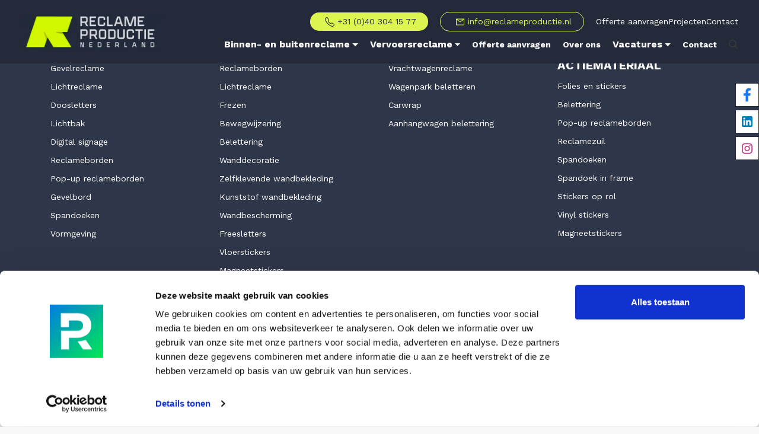

--- FILE ---
content_type: text/html; charset=UTF-8
request_url: https://www.reclameproductie.nl/usps/concurrerende-prijs/
body_size: 20824
content:

<!doctype html>
<html lang="nl-NL" prefix="og: https://ogp.me/ns#">
	<head><meta charset="utf-8"><script>if(navigator.userAgent.match(/MSIE|Internet Explorer/i)||navigator.userAgent.match(/Trident\/7\..*?rv:11/i)){var href=document.location.href;if(!href.match(/[?&]nowprocket/)){if(href.indexOf("?")==-1){if(href.indexOf("#")==-1){document.location.href=href+"?nowprocket=1"}else{document.location.href=href.replace("#","?nowprocket=1#")}}else{if(href.indexOf("#")==-1){document.location.href=href+"&nowprocket=1"}else{document.location.href=href.replace("#","&nowprocket=1#")}}}}</script><script>(()=>{class RocketLazyLoadScripts{constructor(){this.v="2.0.4",this.userEvents=["keydown","keyup","mousedown","mouseup","mousemove","mouseover","mouseout","touchmove","touchstart","touchend","touchcancel","wheel","click","dblclick","input"],this.attributeEvents=["onblur","onclick","oncontextmenu","ondblclick","onfocus","onmousedown","onmouseenter","onmouseleave","onmousemove","onmouseout","onmouseover","onmouseup","onmousewheel","onscroll","onsubmit"]}async t(){this.i(),this.o(),/iP(ad|hone)/.test(navigator.userAgent)&&this.h(),this.u(),this.l(this),this.m(),this.k(this),this.p(this),this._(),await Promise.all([this.R(),this.L()]),this.lastBreath=Date.now(),this.S(this),this.P(),this.D(),this.O(),this.M(),await this.C(this.delayedScripts.normal),await this.C(this.delayedScripts.defer),await this.C(this.delayedScripts.async),await this.T(),await this.F(),await this.j(),await this.A(),window.dispatchEvent(new Event("rocket-allScriptsLoaded")),this.everythingLoaded=!0,this.lastTouchEnd&&await new Promise(t=>setTimeout(t,500-Date.now()+this.lastTouchEnd)),this.I(),this.H(),this.U(),this.W()}i(){this.CSPIssue=sessionStorage.getItem("rocketCSPIssue"),document.addEventListener("securitypolicyviolation",t=>{this.CSPIssue||"script-src-elem"!==t.violatedDirective||"data"!==t.blockedURI||(this.CSPIssue=!0,sessionStorage.setItem("rocketCSPIssue",!0))},{isRocket:!0})}o(){window.addEventListener("pageshow",t=>{this.persisted=t.persisted,this.realWindowLoadedFired=!0},{isRocket:!0}),window.addEventListener("pagehide",()=>{this.onFirstUserAction=null},{isRocket:!0})}h(){let t;function e(e){t=e}window.addEventListener("touchstart",e,{isRocket:!0}),window.addEventListener("touchend",function i(o){o.changedTouches[0]&&t.changedTouches[0]&&Math.abs(o.changedTouches[0].pageX-t.changedTouches[0].pageX)<10&&Math.abs(o.changedTouches[0].pageY-t.changedTouches[0].pageY)<10&&o.timeStamp-t.timeStamp<200&&(window.removeEventListener("touchstart",e,{isRocket:!0}),window.removeEventListener("touchend",i,{isRocket:!0}),"INPUT"===o.target.tagName&&"text"===o.target.type||(o.target.dispatchEvent(new TouchEvent("touchend",{target:o.target,bubbles:!0})),o.target.dispatchEvent(new MouseEvent("mouseover",{target:o.target,bubbles:!0})),o.target.dispatchEvent(new PointerEvent("click",{target:o.target,bubbles:!0,cancelable:!0,detail:1,clientX:o.changedTouches[0].clientX,clientY:o.changedTouches[0].clientY})),event.preventDefault()))},{isRocket:!0})}q(t){this.userActionTriggered||("mousemove"!==t.type||this.firstMousemoveIgnored?"keyup"===t.type||"mouseover"===t.type||"mouseout"===t.type||(this.userActionTriggered=!0,this.onFirstUserAction&&this.onFirstUserAction()):this.firstMousemoveIgnored=!0),"click"===t.type&&t.preventDefault(),t.stopPropagation(),t.stopImmediatePropagation(),"touchstart"===this.lastEvent&&"touchend"===t.type&&(this.lastTouchEnd=Date.now()),"click"===t.type&&(this.lastTouchEnd=0),this.lastEvent=t.type,t.composedPath&&t.composedPath()[0].getRootNode()instanceof ShadowRoot&&(t.rocketTarget=t.composedPath()[0]),this.savedUserEvents.push(t)}u(){this.savedUserEvents=[],this.userEventHandler=this.q.bind(this),this.userEvents.forEach(t=>window.addEventListener(t,this.userEventHandler,{passive:!1,isRocket:!0})),document.addEventListener("visibilitychange",this.userEventHandler,{isRocket:!0})}U(){this.userEvents.forEach(t=>window.removeEventListener(t,this.userEventHandler,{passive:!1,isRocket:!0})),document.removeEventListener("visibilitychange",this.userEventHandler,{isRocket:!0}),this.savedUserEvents.forEach(t=>{(t.rocketTarget||t.target).dispatchEvent(new window[t.constructor.name](t.type,t))})}m(){const t="return false",e=Array.from(this.attributeEvents,t=>"data-rocket-"+t),i="["+this.attributeEvents.join("],[")+"]",o="[data-rocket-"+this.attributeEvents.join("],[data-rocket-")+"]",s=(e,i,o)=>{o&&o!==t&&(e.setAttribute("data-rocket-"+i,o),e["rocket"+i]=new Function("event",o),e.setAttribute(i,t))};new MutationObserver(t=>{for(const n of t)"attributes"===n.type&&(n.attributeName.startsWith("data-rocket-")||this.everythingLoaded?n.attributeName.startsWith("data-rocket-")&&this.everythingLoaded&&this.N(n.target,n.attributeName.substring(12)):s(n.target,n.attributeName,n.target.getAttribute(n.attributeName))),"childList"===n.type&&n.addedNodes.forEach(t=>{if(t.nodeType===Node.ELEMENT_NODE)if(this.everythingLoaded)for(const i of[t,...t.querySelectorAll(o)])for(const t of i.getAttributeNames())e.includes(t)&&this.N(i,t.substring(12));else for(const e of[t,...t.querySelectorAll(i)])for(const t of e.getAttributeNames())this.attributeEvents.includes(t)&&s(e,t,e.getAttribute(t))})}).observe(document,{subtree:!0,childList:!0,attributeFilter:[...this.attributeEvents,...e]})}I(){this.attributeEvents.forEach(t=>{document.querySelectorAll("[data-rocket-"+t+"]").forEach(e=>{this.N(e,t)})})}N(t,e){const i=t.getAttribute("data-rocket-"+e);i&&(t.setAttribute(e,i),t.removeAttribute("data-rocket-"+e))}k(t){Object.defineProperty(HTMLElement.prototype,"onclick",{get(){return this.rocketonclick||null},set(e){this.rocketonclick=e,this.setAttribute(t.everythingLoaded?"onclick":"data-rocket-onclick","this.rocketonclick(event)")}})}S(t){function e(e,i){let o=e[i];e[i]=null,Object.defineProperty(e,i,{get:()=>o,set(s){t.everythingLoaded?o=s:e["rocket"+i]=o=s}})}e(document,"onreadystatechange"),e(window,"onload"),e(window,"onpageshow");try{Object.defineProperty(document,"readyState",{get:()=>t.rocketReadyState,set(e){t.rocketReadyState=e},configurable:!0}),document.readyState="loading"}catch(t){console.log("WPRocket DJE readyState conflict, bypassing")}}l(t){this.originalAddEventListener=EventTarget.prototype.addEventListener,this.originalRemoveEventListener=EventTarget.prototype.removeEventListener,this.savedEventListeners=[],EventTarget.prototype.addEventListener=function(e,i,o){o&&o.isRocket||!t.B(e,this)&&!t.userEvents.includes(e)||t.B(e,this)&&!t.userActionTriggered||e.startsWith("rocket-")||t.everythingLoaded?t.originalAddEventListener.call(this,e,i,o):(t.savedEventListeners.push({target:this,remove:!1,type:e,func:i,options:o}),"mouseenter"!==e&&"mouseleave"!==e||t.originalAddEventListener.call(this,e,t.savedUserEvents.push,o))},EventTarget.prototype.removeEventListener=function(e,i,o){o&&o.isRocket||!t.B(e,this)&&!t.userEvents.includes(e)||t.B(e,this)&&!t.userActionTriggered||e.startsWith("rocket-")||t.everythingLoaded?t.originalRemoveEventListener.call(this,e,i,o):t.savedEventListeners.push({target:this,remove:!0,type:e,func:i,options:o})}}J(t,e){this.savedEventListeners=this.savedEventListeners.filter(i=>{let o=i.type,s=i.target||window;return e!==o||t!==s||(this.B(o,s)&&(i.type="rocket-"+o),this.$(i),!1)})}H(){EventTarget.prototype.addEventListener=this.originalAddEventListener,EventTarget.prototype.removeEventListener=this.originalRemoveEventListener,this.savedEventListeners.forEach(t=>this.$(t))}$(t){t.remove?this.originalRemoveEventListener.call(t.target,t.type,t.func,t.options):this.originalAddEventListener.call(t.target,t.type,t.func,t.options)}p(t){let e;function i(e){return t.everythingLoaded?e:e.split(" ").map(t=>"load"===t||t.startsWith("load.")?"rocket-jquery-load":t).join(" ")}function o(o){function s(e){const s=o.fn[e];o.fn[e]=o.fn.init.prototype[e]=function(){return this[0]===window&&t.userActionTriggered&&("string"==typeof arguments[0]||arguments[0]instanceof String?arguments[0]=i(arguments[0]):"object"==typeof arguments[0]&&Object.keys(arguments[0]).forEach(t=>{const e=arguments[0][t];delete arguments[0][t],arguments[0][i(t)]=e})),s.apply(this,arguments),this}}if(o&&o.fn&&!t.allJQueries.includes(o)){const e={DOMContentLoaded:[],"rocket-DOMContentLoaded":[]};for(const t in e)document.addEventListener(t,()=>{e[t].forEach(t=>t())},{isRocket:!0});o.fn.ready=o.fn.init.prototype.ready=function(i){function s(){parseInt(o.fn.jquery)>2?setTimeout(()=>i.bind(document)(o)):i.bind(document)(o)}return"function"==typeof i&&(t.realDomReadyFired?!t.userActionTriggered||t.fauxDomReadyFired?s():e["rocket-DOMContentLoaded"].push(s):e.DOMContentLoaded.push(s)),o([])},s("on"),s("one"),s("off"),t.allJQueries.push(o)}e=o}t.allJQueries=[],o(window.jQuery),Object.defineProperty(window,"jQuery",{get:()=>e,set(t){o(t)}})}P(){const t=new Map;document.write=document.writeln=function(e){const i=document.currentScript,o=document.createRange(),s=i.parentElement;let n=t.get(i);void 0===n&&(n=i.nextSibling,t.set(i,n));const c=document.createDocumentFragment();o.setStart(c,0),c.appendChild(o.createContextualFragment(e)),s.insertBefore(c,n)}}async R(){return new Promise(t=>{this.userActionTriggered?t():this.onFirstUserAction=t})}async L(){return new Promise(t=>{document.addEventListener("DOMContentLoaded",()=>{this.realDomReadyFired=!0,t()},{isRocket:!0})})}async j(){return this.realWindowLoadedFired?Promise.resolve():new Promise(t=>{window.addEventListener("load",t,{isRocket:!0})})}M(){this.pendingScripts=[];this.scriptsMutationObserver=new MutationObserver(t=>{for(const e of t)e.addedNodes.forEach(t=>{"SCRIPT"!==t.tagName||t.noModule||t.isWPRocket||this.pendingScripts.push({script:t,promise:new Promise(e=>{const i=()=>{const i=this.pendingScripts.findIndex(e=>e.script===t);i>=0&&this.pendingScripts.splice(i,1),e()};t.addEventListener("load",i,{isRocket:!0}),t.addEventListener("error",i,{isRocket:!0}),setTimeout(i,1e3)})})})}),this.scriptsMutationObserver.observe(document,{childList:!0,subtree:!0})}async F(){await this.X(),this.pendingScripts.length?(await this.pendingScripts[0].promise,await this.F()):this.scriptsMutationObserver.disconnect()}D(){this.delayedScripts={normal:[],async:[],defer:[]},document.querySelectorAll("script[type$=rocketlazyloadscript]").forEach(t=>{t.hasAttribute("data-rocket-src")?t.hasAttribute("async")&&!1!==t.async?this.delayedScripts.async.push(t):t.hasAttribute("defer")&&!1!==t.defer||"module"===t.getAttribute("data-rocket-type")?this.delayedScripts.defer.push(t):this.delayedScripts.normal.push(t):this.delayedScripts.normal.push(t)})}async _(){await this.L();let t=[];document.querySelectorAll("script[type$=rocketlazyloadscript][data-rocket-src]").forEach(e=>{let i=e.getAttribute("data-rocket-src");if(i&&!i.startsWith("data:")){i.startsWith("//")&&(i=location.protocol+i);try{const o=new URL(i).origin;o!==location.origin&&t.push({src:o,crossOrigin:e.crossOrigin||"module"===e.getAttribute("data-rocket-type")})}catch(t){}}}),t=[...new Map(t.map(t=>[JSON.stringify(t),t])).values()],this.Y(t,"preconnect")}async G(t){if(await this.K(),!0!==t.noModule||!("noModule"in HTMLScriptElement.prototype))return new Promise(e=>{let i;function o(){(i||t).setAttribute("data-rocket-status","executed"),e()}try{if(navigator.userAgent.includes("Firefox/")||""===navigator.vendor||this.CSPIssue)i=document.createElement("script"),[...t.attributes].forEach(t=>{let e=t.nodeName;"type"!==e&&("data-rocket-type"===e&&(e="type"),"data-rocket-src"===e&&(e="src"),i.setAttribute(e,t.nodeValue))}),t.text&&(i.text=t.text),t.nonce&&(i.nonce=t.nonce),i.hasAttribute("src")?(i.addEventListener("load",o,{isRocket:!0}),i.addEventListener("error",()=>{i.setAttribute("data-rocket-status","failed-network"),e()},{isRocket:!0}),setTimeout(()=>{i.isConnected||e()},1)):(i.text=t.text,o()),i.isWPRocket=!0,t.parentNode.replaceChild(i,t);else{const i=t.getAttribute("data-rocket-type"),s=t.getAttribute("data-rocket-src");i?(t.type=i,t.removeAttribute("data-rocket-type")):t.removeAttribute("type"),t.addEventListener("load",o,{isRocket:!0}),t.addEventListener("error",i=>{this.CSPIssue&&i.target.src.startsWith("data:")?(console.log("WPRocket: CSP fallback activated"),t.removeAttribute("src"),this.G(t).then(e)):(t.setAttribute("data-rocket-status","failed-network"),e())},{isRocket:!0}),s?(t.fetchPriority="high",t.removeAttribute("data-rocket-src"),t.src=s):t.src="data:text/javascript;base64,"+window.btoa(unescape(encodeURIComponent(t.text)))}}catch(i){t.setAttribute("data-rocket-status","failed-transform"),e()}});t.setAttribute("data-rocket-status","skipped")}async C(t){const e=t.shift();return e?(e.isConnected&&await this.G(e),this.C(t)):Promise.resolve()}O(){this.Y([...this.delayedScripts.normal,...this.delayedScripts.defer,...this.delayedScripts.async],"preload")}Y(t,e){this.trash=this.trash||[];let i=!0;var o=document.createDocumentFragment();t.forEach(t=>{const s=t.getAttribute&&t.getAttribute("data-rocket-src")||t.src;if(s&&!s.startsWith("data:")){const n=document.createElement("link");n.href=s,n.rel=e,"preconnect"!==e&&(n.as="script",n.fetchPriority=i?"high":"low"),t.getAttribute&&"module"===t.getAttribute("data-rocket-type")&&(n.crossOrigin=!0),t.crossOrigin&&(n.crossOrigin=t.crossOrigin),t.integrity&&(n.integrity=t.integrity),t.nonce&&(n.nonce=t.nonce),o.appendChild(n),this.trash.push(n),i=!1}}),document.head.appendChild(o)}W(){this.trash.forEach(t=>t.remove())}async T(){try{document.readyState="interactive"}catch(t){}this.fauxDomReadyFired=!0;try{await this.K(),this.J(document,"readystatechange"),document.dispatchEvent(new Event("rocket-readystatechange")),await this.K(),document.rocketonreadystatechange&&document.rocketonreadystatechange(),await this.K(),this.J(document,"DOMContentLoaded"),document.dispatchEvent(new Event("rocket-DOMContentLoaded")),await this.K(),this.J(window,"DOMContentLoaded"),window.dispatchEvent(new Event("rocket-DOMContentLoaded"))}catch(t){console.error(t)}}async A(){try{document.readyState="complete"}catch(t){}try{await this.K(),this.J(document,"readystatechange"),document.dispatchEvent(new Event("rocket-readystatechange")),await this.K(),document.rocketonreadystatechange&&document.rocketonreadystatechange(),await this.K(),this.J(window,"load"),window.dispatchEvent(new Event("rocket-load")),await this.K(),window.rocketonload&&window.rocketonload(),await this.K(),this.allJQueries.forEach(t=>t(window).trigger("rocket-jquery-load")),await this.K(),this.J(window,"pageshow");const t=new Event("rocket-pageshow");t.persisted=this.persisted,window.dispatchEvent(t),await this.K(),window.rocketonpageshow&&window.rocketonpageshow({persisted:this.persisted})}catch(t){console.error(t)}}async K(){Date.now()-this.lastBreath>45&&(await this.X(),this.lastBreath=Date.now())}async X(){return document.hidden?new Promise(t=>setTimeout(t)):new Promise(t=>requestAnimationFrame(t))}B(t,e){return e===document&&"readystatechange"===t||(e===document&&"DOMContentLoaded"===t||(e===window&&"DOMContentLoaded"===t||(e===window&&"load"===t||e===window&&"pageshow"===t)))}static run(){(new RocketLazyLoadScripts).t()}}RocketLazyLoadScripts.run()})();</script>
		<!-- Google Tag Manager -->
<script>(function(w,d,s,l,i){w[l]=w[l]||[];w[l].push({'gtm.start':
new Date().getTime(),event:'gtm.js'});var f=d.getElementsByTagName(s)[0],
j=d.createElement(s),dl=l!='dataLayer'?'&l='+l:'';j.async=true;j.src=
'https://www.googletagmanager.com/gtm.js?id='+i+dl;f.parentNode.insertBefore(j,f);
})(window,document,'script','dataLayer','GTM-N55V358D');</script>
<!-- End Google Tag Manager -->		
		<meta name="viewport" content="width=device-width, initial-scale=1, shrink-to-fit=no">

		<title>Concurrerende prijs - Reclameproductie Nederland</title>
<link data-rocket-preload as="style" href="https://fonts.googleapis.com/css2?family=Work+Sans:wght@400;700&#038;display=swap" rel="preload">
<link href="https://fonts.googleapis.com/css2?family=Work+Sans:wght@400;700&#038;display=swap" media="print" onload="this.media=&#039;all&#039;" rel="stylesheet">
<noscript><link rel="stylesheet" href="https://fonts.googleapis.com/css2?family=Work+Sans:wght@400;700&#038;display=swap"></noscript>

		<!-- WEBBER méér klik · info@webber.nl · webber.nl · 040-2368010
		online · creatie · realisatie · optimalisatie

		Leuk dat je in de code kijkt! :) Vind je webdevelopment gaaf, heb je interesse in een vacature, op zoek naar een stage of durf je een open sollicitatie te sturen? webber.nl/solliciteren -->

		<link rel="preconnect" href="https://fonts.googleapis.com">
		<link rel="preconnect" href="https://fonts.gstatic.com" crossorigin>

		<link rel="manifest" href="https://www.reclameproductie.nl/wp-json/reclameproductie-nederland/v1/manifest/">
		
		
<!-- Search Engine Optimization door Rank Math - https://rankmath.com/ -->
<meta name="robots" content="follow, noindex"/>
<meta property="og:locale" content="nl_NL" />
<meta property="og:type" content="article" />
<meta property="og:title" content="Concurrerende prijs - Reclameproductie Nederland" />
<meta property="og:url" content="https://www.reclameproductie.nl/usps/concurrerende-prijs/" />
<meta property="og:site_name" content="Reclameproductie Nederland" />
<meta property="og:updated_time" content="2025-06-30T11:03:19+02:00" />
<meta name="twitter:card" content="summary_large_image" />
<meta name="twitter:title" content="Concurrerende prijs - Reclameproductie Nederland" />
<!-- /Rank Math WordPress SEO plugin -->

<link rel='dns-prefetch' href='//www.googletagmanager.com' />
<link href='https://fonts.gstatic.com' crossorigin rel='preconnect' />
<link rel="alternate" title="oEmbed (JSON)" type="application/json+oembed" href="https://www.reclameproductie.nl/wp-json/oembed/1.0/embed?url=https%3A%2F%2Fwww.reclameproductie.nl%2Fusps%2Fconcurrerende-prijs%2F" />
<link rel="alternate" title="oEmbed (XML)" type="text/xml+oembed" href="https://www.reclameproductie.nl/wp-json/oembed/1.0/embed?url=https%3A%2F%2Fwww.reclameproductie.nl%2Fusps%2Fconcurrerende-prijs%2F&#038;format=xml" />
<style id='wp-img-auto-sizes-contain-inline-css' type='text/css'>
img:is([sizes=auto i],[sizes^="auto," i]){contain-intrinsic-size:3000px 1500px}
/*# sourceURL=wp-img-auto-sizes-contain-inline-css */
</style>
<style id='wp-emoji-styles-inline-css' type='text/css'>

	img.wp-smiley, img.emoji {
		display: inline !important;
		border: none !important;
		box-shadow: none !important;
		height: 1em !important;
		width: 1em !important;
		margin: 0 0.07em !important;
		vertical-align: -0.1em !important;
		background: none !important;
		padding: 0 !important;
	}
/*# sourceURL=wp-emoji-styles-inline-css */
</style>
<style id='classic-theme-styles-inline-css' type='text/css'>
/*! This file is auto-generated */
.wp-block-button__link{color:#fff;background-color:#32373c;border-radius:9999px;box-shadow:none;text-decoration:none;padding:calc(.667em + 2px) calc(1.333em + 2px);font-size:1.125em}.wp-block-file__button{background:#32373c;color:#fff;text-decoration:none}
/*# sourceURL=/wp-includes/css/classic-themes.min.css */
</style>

<link rel='stylesheet' id='theme-bootstrap-css' href='https://www.reclameproductie.nl/wp-content/themes/reclameproductie-nederland/assets/css/libs/bootstrap.min.css?ver=5.1.3' type='text/css' media='all' />
<link data-minify="1" rel='stylesheet' id='theme-swiper-css' href='https://www.reclameproductie.nl/wp-content/cache/min/1/wp-content/themes/reclameproductie-nederland/assets/css/libs/swiper-bundle.min.css?ver=1763373628' type='text/css' media='all' />
<link rel='stylesheet' id='zeynep-css' href='https://www.reclameproductie.nl/wp-content/themes/reclameproductie-nederland/assets/css/libs/zeynep.min.css?ver=2.1.4' type='text/css' media='all' />
<link data-minify="1" rel='stylesheet' id='theme-main-css' href='https://www.reclameproductie.nl/wp-content/cache/min/1/wp-content/themes/reclameproductie-nederland/assets/css/main.css?ver=1763373628' type='text/css' media='all' />
<script type="text/javascript" id="gtmkit-js-before" data-cfasync="false" data-nowprocket="" data-cookieconsent="ignore">
/* <![CDATA[ */
		window.gtmkit_settings = {"datalayer_name":"dataLayer","console_log":false};
		window.gtmkit_data = {};
		window.dataLayer = window.dataLayer || [];
				
//# sourceURL=gtmkit-js-before
/* ]]> */
</script>
<script type="text/javascript" id="gtmkit-container-js-after" data-cfasync="false" data-nowprocket="" data-cookieconsent="ignore">
/* <![CDATA[ */
/* Google Tag Manager */
(function(w,d,s,l,i){w[l]=w[l]||[];w[l].push({'gtm.start':
new Date().getTime(),event:'gtm.js'});var f=d.getElementsByTagName(s)[0],
j=d.createElement(s),dl=l!='dataLayer'?'&l='+l:'';j.async=true;j.src=
'https://www.googletagmanager.com/gtm.js?id='+i+dl;f.parentNode.insertBefore(j,f);
})(window,document,'script','dataLayer','GTM-NRG4PL4');
/* End Google Tag Manager */

//# sourceURL=gtmkit-container-js-after
/* ]]> */
</script>
<script type="text/javascript" id="gtmkit-datalayer-js-before" data-cfasync="false" data-nowprocket="" data-cookieconsent="ignore">
/* <![CDATA[ */
const gtmkit_dataLayer_content = {"pageType":"usps_pt"};
dataLayer.push( gtmkit_dataLayer_content );

//# sourceURL=gtmkit-datalayer-js-before
/* ]]> */
</script>
<script type="text/javascript" src="https://www.reclameproductie.nl/wp-includes/js/jquery/jquery.min.js?ver=3.7.1" id="jquery-core-js"></script>
<script type="text/javascript" src="https://www.reclameproductie.nl/wp-includes/js/jquery/jquery-migrate.min.js?ver=3.4.1" id="jquery-migrate-js"></script>
<link rel="https://api.w.org/" href="https://www.reclameproductie.nl/wp-json/" /><link rel="alternate" title="JSON" type="application/json" href="https://www.reclameproductie.nl/wp-json/wp/v2/usps_pt/401" /><link rel="EditURI" type="application/rsd+xml" title="RSD" href="https://www.reclameproductie.nl/xmlrpc.php?rsd" />
<link rel='shortlink' href='https://www.reclameproductie.nl/?p=401' />
<link rel="icon" href="https://www.reclameproductie.nl/wp-content/uploads/2025/10/cropped-Scherm­afbeelding-2025-10-31-om-11.10.08-32x32.png" sizes="32x32" />
<link rel="icon" href="https://www.reclameproductie.nl/wp-content/uploads/2025/10/cropped-Scherm­afbeelding-2025-10-31-om-11.10.08-192x192.png" sizes="192x192" />
<link rel="apple-touch-icon" href="https://www.reclameproductie.nl/wp-content/uploads/2025/10/cropped-Scherm­afbeelding-2025-10-31-om-11.10.08-180x180.png" />
<meta name="msapplication-TileImage" content="https://www.reclameproductie.nl/wp-content/uploads/2025/10/cropped-Scherm­afbeelding-2025-10-31-om-11.10.08-270x270.png" />
			<style id='global-styles-inline-css' type='text/css'>
:root{--wp--preset--aspect-ratio--square: 1;--wp--preset--aspect-ratio--4-3: 4/3;--wp--preset--aspect-ratio--3-4: 3/4;--wp--preset--aspect-ratio--3-2: 3/2;--wp--preset--aspect-ratio--2-3: 2/3;--wp--preset--aspect-ratio--16-9: 16/9;--wp--preset--aspect-ratio--9-16: 9/16;--wp--preset--color--black: #000000;--wp--preset--color--cyan-bluish-gray: #abb8c3;--wp--preset--color--white: #ffffff;--wp--preset--color--pale-pink: #f78da7;--wp--preset--color--vivid-red: #cf2e2e;--wp--preset--color--luminous-vivid-orange: #ff6900;--wp--preset--color--luminous-vivid-amber: #fcb900;--wp--preset--color--light-green-cyan: #7bdcb5;--wp--preset--color--vivid-green-cyan: #00d084;--wp--preset--color--pale-cyan-blue: #8ed1fc;--wp--preset--color--vivid-cyan-blue: #0693e3;--wp--preset--color--vivid-purple: #9b51e0;--wp--preset--gradient--vivid-cyan-blue-to-vivid-purple: linear-gradient(135deg,rgb(6,147,227) 0%,rgb(155,81,224) 100%);--wp--preset--gradient--light-green-cyan-to-vivid-green-cyan: linear-gradient(135deg,rgb(122,220,180) 0%,rgb(0,208,130) 100%);--wp--preset--gradient--luminous-vivid-amber-to-luminous-vivid-orange: linear-gradient(135deg,rgb(252,185,0) 0%,rgb(255,105,0) 100%);--wp--preset--gradient--luminous-vivid-orange-to-vivid-red: linear-gradient(135deg,rgb(255,105,0) 0%,rgb(207,46,46) 100%);--wp--preset--gradient--very-light-gray-to-cyan-bluish-gray: linear-gradient(135deg,rgb(238,238,238) 0%,rgb(169,184,195) 100%);--wp--preset--gradient--cool-to-warm-spectrum: linear-gradient(135deg,rgb(74,234,220) 0%,rgb(151,120,209) 20%,rgb(207,42,186) 40%,rgb(238,44,130) 60%,rgb(251,105,98) 80%,rgb(254,248,76) 100%);--wp--preset--gradient--blush-light-purple: linear-gradient(135deg,rgb(255,206,236) 0%,rgb(152,150,240) 100%);--wp--preset--gradient--blush-bordeaux: linear-gradient(135deg,rgb(254,205,165) 0%,rgb(254,45,45) 50%,rgb(107,0,62) 100%);--wp--preset--gradient--luminous-dusk: linear-gradient(135deg,rgb(255,203,112) 0%,rgb(199,81,192) 50%,rgb(65,88,208) 100%);--wp--preset--gradient--pale-ocean: linear-gradient(135deg,rgb(255,245,203) 0%,rgb(182,227,212) 50%,rgb(51,167,181) 100%);--wp--preset--gradient--electric-grass: linear-gradient(135deg,rgb(202,248,128) 0%,rgb(113,206,126) 100%);--wp--preset--gradient--midnight: linear-gradient(135deg,rgb(2,3,129) 0%,rgb(40,116,252) 100%);--wp--preset--font-size--small: 13px;--wp--preset--font-size--medium: 20px;--wp--preset--font-size--large: 36px;--wp--preset--font-size--x-large: 42px;--wp--preset--spacing--20: 0.44rem;--wp--preset--spacing--30: 0.67rem;--wp--preset--spacing--40: 1rem;--wp--preset--spacing--50: 1.5rem;--wp--preset--spacing--60: 2.25rem;--wp--preset--spacing--70: 3.38rem;--wp--preset--spacing--80: 5.06rem;--wp--preset--shadow--natural: 6px 6px 9px rgba(0, 0, 0, 0.2);--wp--preset--shadow--deep: 12px 12px 50px rgba(0, 0, 0, 0.4);--wp--preset--shadow--sharp: 6px 6px 0px rgba(0, 0, 0, 0.2);--wp--preset--shadow--outlined: 6px 6px 0px -3px rgb(255, 255, 255), 6px 6px rgb(0, 0, 0);--wp--preset--shadow--crisp: 6px 6px 0px rgb(0, 0, 0);}:where(.is-layout-flex){gap: 0.5em;}:where(.is-layout-grid){gap: 0.5em;}body .is-layout-flex{display: flex;}.is-layout-flex{flex-wrap: wrap;align-items: center;}.is-layout-flex > :is(*, div){margin: 0;}body .is-layout-grid{display: grid;}.is-layout-grid > :is(*, div){margin: 0;}:where(.wp-block-columns.is-layout-flex){gap: 2em;}:where(.wp-block-columns.is-layout-grid){gap: 2em;}:where(.wp-block-post-template.is-layout-flex){gap: 1.25em;}:where(.wp-block-post-template.is-layout-grid){gap: 1.25em;}.has-black-color{color: var(--wp--preset--color--black) !important;}.has-cyan-bluish-gray-color{color: var(--wp--preset--color--cyan-bluish-gray) !important;}.has-white-color{color: var(--wp--preset--color--white) !important;}.has-pale-pink-color{color: var(--wp--preset--color--pale-pink) !important;}.has-vivid-red-color{color: var(--wp--preset--color--vivid-red) !important;}.has-luminous-vivid-orange-color{color: var(--wp--preset--color--luminous-vivid-orange) !important;}.has-luminous-vivid-amber-color{color: var(--wp--preset--color--luminous-vivid-amber) !important;}.has-light-green-cyan-color{color: var(--wp--preset--color--light-green-cyan) !important;}.has-vivid-green-cyan-color{color: var(--wp--preset--color--vivid-green-cyan) !important;}.has-pale-cyan-blue-color{color: var(--wp--preset--color--pale-cyan-blue) !important;}.has-vivid-cyan-blue-color{color: var(--wp--preset--color--vivid-cyan-blue) !important;}.has-vivid-purple-color{color: var(--wp--preset--color--vivid-purple) !important;}.has-black-background-color{background-color: var(--wp--preset--color--black) !important;}.has-cyan-bluish-gray-background-color{background-color: var(--wp--preset--color--cyan-bluish-gray) !important;}.has-white-background-color{background-color: var(--wp--preset--color--white) !important;}.has-pale-pink-background-color{background-color: var(--wp--preset--color--pale-pink) !important;}.has-vivid-red-background-color{background-color: var(--wp--preset--color--vivid-red) !important;}.has-luminous-vivid-orange-background-color{background-color: var(--wp--preset--color--luminous-vivid-orange) !important;}.has-luminous-vivid-amber-background-color{background-color: var(--wp--preset--color--luminous-vivid-amber) !important;}.has-light-green-cyan-background-color{background-color: var(--wp--preset--color--light-green-cyan) !important;}.has-vivid-green-cyan-background-color{background-color: var(--wp--preset--color--vivid-green-cyan) !important;}.has-pale-cyan-blue-background-color{background-color: var(--wp--preset--color--pale-cyan-blue) !important;}.has-vivid-cyan-blue-background-color{background-color: var(--wp--preset--color--vivid-cyan-blue) !important;}.has-vivid-purple-background-color{background-color: var(--wp--preset--color--vivid-purple) !important;}.has-black-border-color{border-color: var(--wp--preset--color--black) !important;}.has-cyan-bluish-gray-border-color{border-color: var(--wp--preset--color--cyan-bluish-gray) !important;}.has-white-border-color{border-color: var(--wp--preset--color--white) !important;}.has-pale-pink-border-color{border-color: var(--wp--preset--color--pale-pink) !important;}.has-vivid-red-border-color{border-color: var(--wp--preset--color--vivid-red) !important;}.has-luminous-vivid-orange-border-color{border-color: var(--wp--preset--color--luminous-vivid-orange) !important;}.has-luminous-vivid-amber-border-color{border-color: var(--wp--preset--color--luminous-vivid-amber) !important;}.has-light-green-cyan-border-color{border-color: var(--wp--preset--color--light-green-cyan) !important;}.has-vivid-green-cyan-border-color{border-color: var(--wp--preset--color--vivid-green-cyan) !important;}.has-pale-cyan-blue-border-color{border-color: var(--wp--preset--color--pale-cyan-blue) !important;}.has-vivid-cyan-blue-border-color{border-color: var(--wp--preset--color--vivid-cyan-blue) !important;}.has-vivid-purple-border-color{border-color: var(--wp--preset--color--vivid-purple) !important;}.has-vivid-cyan-blue-to-vivid-purple-gradient-background{background: var(--wp--preset--gradient--vivid-cyan-blue-to-vivid-purple) !important;}.has-light-green-cyan-to-vivid-green-cyan-gradient-background{background: var(--wp--preset--gradient--light-green-cyan-to-vivid-green-cyan) !important;}.has-luminous-vivid-amber-to-luminous-vivid-orange-gradient-background{background: var(--wp--preset--gradient--luminous-vivid-amber-to-luminous-vivid-orange) !important;}.has-luminous-vivid-orange-to-vivid-red-gradient-background{background: var(--wp--preset--gradient--luminous-vivid-orange-to-vivid-red) !important;}.has-very-light-gray-to-cyan-bluish-gray-gradient-background{background: var(--wp--preset--gradient--very-light-gray-to-cyan-bluish-gray) !important;}.has-cool-to-warm-spectrum-gradient-background{background: var(--wp--preset--gradient--cool-to-warm-spectrum) !important;}.has-blush-light-purple-gradient-background{background: var(--wp--preset--gradient--blush-light-purple) !important;}.has-blush-bordeaux-gradient-background{background: var(--wp--preset--gradient--blush-bordeaux) !important;}.has-luminous-dusk-gradient-background{background: var(--wp--preset--gradient--luminous-dusk) !important;}.has-pale-ocean-gradient-background{background: var(--wp--preset--gradient--pale-ocean) !important;}.has-electric-grass-gradient-background{background: var(--wp--preset--gradient--electric-grass) !important;}.has-midnight-gradient-background{background: var(--wp--preset--gradient--midnight) !important;}.has-small-font-size{font-size: var(--wp--preset--font-size--small) !important;}.has-medium-font-size{font-size: var(--wp--preset--font-size--medium) !important;}.has-large-font-size{font-size: var(--wp--preset--font-size--large) !important;}.has-x-large-font-size{font-size: var(--wp--preset--font-size--x-large) !important;}
/*# sourceURL=global-styles-inline-css */
</style>
<link data-minify="1" rel='stylesheet' id='qlwapp-frontend-css' href='https://www.reclameproductie.nl/wp-content/cache/min/1/wp-content/plugins/wp-whatsapp-chat/build/frontend/css/style.css?ver=1763373628' type='text/css' media='all' />
<meta name="generator" content="WP Rocket 3.19.4" data-wpr-features="wpr_delay_js wpr_minify_js wpr_minify_css wpr_preload_links wpr_desktop" /></head>
	<body class="wp-singular usps_pt-template-default single single-usps_pt postid-401 wp-theme-reclameproductie-nederland">
		<!-- Google Tag Manager (noscript) -->
<noscript><iframe src="https://www.googletagmanager.com/ns.html?id=GTM-N55V358D"
height="0" width="0" style="display:none;visibility:hidden"></iframe></noscript>
<!-- End Google Tag Manager (noscript) -->
		
		<section data-rocket-location-hash="254a2889a794bef9a436b7582681187d" class="search-window">
			<div data-rocket-location-hash="6005da2017e5fd3302f88d75d9af55c2" class="container">		
				<form class="searchform form-group" role="search" method="get" action="https://www.reclameproductie.nl">			
					<input type="text" class="search-field form-control" placeholder="Zoeken" value="" name="s">
				</form>	

				<div data-rocket-location-hash="fb1812c637ea5d09b3d57f1dd0df5d00" class="description white-color mt-2"><em>Druk op ENTER om te zoeken of ESC om te sluiten</em></div>
			</div>
		</section>

		<nav class="mobile-menu zeynep right d-xl-none">
			<ul class="nav-list">
										<li class="has-submenu ">
							<a href="https://reclameproductie.nl" class="">Binnen- en buitenreclame</a><a href="#" class="arrow" data-submenu="binnen-en-buitenreclame"></a>
							
							<div id="binnen-en-buitenreclame" class="submenu">
								<div class="submenu-header text-center">
									<a href="#" data-submenu-close="binnen-en-buitenreclame">Binnen- en buitenreclame</a>
									<div class="arrow arrow--left"></div>
								</div>

								<ul class="nav-list">
									<li class="has-submenu "><a href="https://www.reclameproductie.nl/buitenreclame/" class="">Buitenreclame</a><a href="#" class="arrow" data-submenu="buitenreclame"></a><div id="buitenreclame" class="submenu"><div class="submenu-header text-center"><a href="#" data-submenu-close="buitenreclame">Buitenreclame</a><div class="arrow arrow--left"></div></div><ul class="nav-list"><li><a href="https://www.reclameproductie.nl/buitenreclame/gevelreclame/" target="" class=""><div class="d-inline-block">Gevelreclame</div></a></li></ul></div></li><li class="has-submenu "><a href="https://www.reclameproductie.nl/binnenreclame/" class="">Binnenreclame</a><a href="#" class="arrow" data-submenu="binnenreclame"></a><div id="binnenreclame" class="submenu"><div class="submenu-header text-center"><a href="#" data-submenu-close="binnenreclame">Binnenreclame</a><div class="arrow arrow--left"></div></div><ul class="nav-list"><li class="has-submenu "><a href="https://www.reclameproductie.nl/binnenreclame/wanddecoratie/" class="">Wanddecoratie</a><a href="#" class="arrow" data-submenu="wanddecoratie"></a><div id="wanddecoratie" class="submenu"><div class="submenu-header text-center"><a href="#" data-submenu-close="wanddecoratie">Wanddecoratie</a><div class="arrow arrow--left"></div></div><ul class="nav-list"><li><a href="https://www.reclameproductie.nl/binnenreclame/wanddecoratie/zelfklevende-wandbekleding/" target="" class=""><div class="d-inline-block">Zelfklevende wandbekleding</div></a></li><li><a href="https://www.reclameproductie.nl/binnenreclame/wanddecoratie/kunststof-wandbekleding/" target="" class=""><div class="d-inline-block">Kunststof wandbekleding</div></a></li></ul></div></li><li><a href="https://www.reclameproductie.nl/binnenreclame/wandbescherming/" target="" class=""><div class="d-inline-block">Wandbescherming</div></a></li><li class="has-submenu "><a href="https://www.reclameproductie.nl/binnenreclame/textielreclame/" class="">Textiel</a><a href="#" class="arrow" data-submenu="textiel"></a><div id="textiel" class="submenu"><div class="submenu-header text-center"><a href="#" data-submenu-close="textiel">Textiel</a><div class="arrow arrow--left"></div></div><ul class="nav-list"><li><a href="https://www.reclameproductie.nl/binnenreclame/textielreclame/peesdoek/" target="" class=""><div class="d-inline-block">Peesdoek</div></a></li><li><a href="https://www.reclameproductie.nl/binnenreclame/textielreclame/textielposter/" target="" class=""><div class="d-inline-block">Textielposter</div></a></li></ul></div></li></ul></div></li><li class="has-submenu "><a href="https://www.reclameproductie.nl/lichtreclame/" class="">Lichtreclame</a><a href="#" class="arrow" data-submenu="lichtreclame"></a><div id="lichtreclame" class="submenu"><div class="submenu-header text-center"><a href="#" data-submenu-close="lichtreclame">Lichtreclame</a><div class="arrow arrow--left"></div></div><ul class="nav-list"><li><a href="https://www.reclameproductie.nl/lichtreclame/doosletters/" target="" class=""><div class="d-inline-block">Doosletters</div></a></li><li><a href="https://www.reclameproductie.nl/lichtreclame/lichtbak/" target="" class=""><div class="d-inline-block">Lichtbak</div></a></li><li><a href="https://www.reclameproductie.nl/lichtreclame/digital-signage/" target="" class=""><div class="d-inline-block">Digital signage</div></a></li></ul></div></li><li class="has-submenu "><a href="https://www.reclameproductie.nl/reclameborden/" class="">Reclameborden</a><a href="#" class="arrow" data-submenu="reclameborden"></a><div id="reclameborden" class="submenu"><div class="submenu-header text-center"><a href="#" data-submenu-close="reclameborden">Reclameborden</a><div class="arrow arrow--left"></div></div><ul class="nav-list"><li><a href="https://www.reclameproductie.nl/reclameborden/pop-up-reclameborden/" target="" class=""><div class="d-inline-block">Pop-up reclameborden</div></a></li><li><a href="https://www.reclameproductie.nl/reclameborden/gevelbord/" target="" class=""><div class="d-inline-block">Gevelbord</div></a></li><li><a href="https://www.reclameproductie.nl/reclameborden/sandwichborden/" target="" class=""><div class="d-inline-block">Sandwichborden</div></a></li><li><a href="https://www.reclameproductie.nl/reclameborden/naambord/" target="" class=""><div class="d-inline-block">Naambord</div></a></li><li><a href="https://www.reclameproductie.nl/reclameborden/reclamezuil/" target="" class=""><div class="d-inline-block">Reclamezuil</div></a></li><li><a href="https://www.reclameproductie.nl/reclameborden/stoepbord/" target="" class=""><div class="d-inline-block">Stoepbord</div></a></li><li><a href="https://www.reclameproductie.nl/reclameborden/parkeerbord/" target="" class=""><div class="d-inline-block">Parkeerbord</div></a></li><li><a href="https://www.reclameproductie.nl/promotiemateriaal/rollup-banner/" target="" class=""><div class="d-inline-block">Rollup banner</div></a></li></ul></div></li><li class="has-submenu "><a href="https://www.reclameproductie.nl/spandoeken/" class="">Spandoeken</a><a href="#" class="arrow" data-submenu="spandoeken"></a><div id="spandoeken" class="submenu"><div class="submenu-header text-center"><a href="#" data-submenu-close="spandoeken">Spandoeken</a><div class="arrow arrow--left"></div></div><ul class="nav-list"><li><a href="https://www.reclameproductie.nl/spandoeken/meshdoek/" target="" class=""><div class="d-inline-block">Meshdoek</div></a></li><li><a href="https://www.reclameproductie.nl/spandoeken/zeildoek/" target="" class=""><div class="d-inline-block">Zeildoek</div></a></li><li><a href="https://www.reclameproductie.nl/spandoeken/bouwhekdoek/" target="" class=""><div class="d-inline-block">Bouwhekdoek</div></a></li><li><a href="https://www.reclameproductie.nl/spandoeken/xxl-doek/" target="" class=""><div class="d-inline-block">XXL doek</div></a></li><li><a href="https://www.reclameproductie.nl/buitenreclame/vlaggen/banier/" target="" class=""><div class="d-inline-block">Banier</div></a></li><li><a href="https://www.reclameproductie.nl/buitenreclame/vlaggen/gevelvlag/" target="" class=""><div class="d-inline-block">Gevelvlag</div></a></li><li><a href="https://www.reclameproductie.nl/buitenreclame/vlaggen/beachflag/" target="" class=""><div class="d-inline-block">Beachflag</div></a></li><li><a href="https://www.reclameproductie.nl/spandoeken/backdrop/" target="" class=""><div class="d-inline-block">Backdrop</div></a></li></ul></div></li><li class="has-submenu "><a href="https://www.reclameproductie.nl/folies-en-stickers/" class="">Folies en stickers</a><a href="#" class="arrow" data-submenu="folies-en-stickers"></a><div id="folies-en-stickers" class="submenu"><div class="submenu-header text-center"><a href="#" data-submenu-close="folies-en-stickers">Folies en stickers</a><div class="arrow arrow--left"></div></div><ul class="nav-list"><li><a href="https://www.reclameproductie.nl/folies-en-stickers/veiligheidsstickers/" target="" class=""><div class="d-inline-block">Veiligheidsstickers</div></a></li><li><a href="https://www.reclameproductie.nl/folies-en-stickers/magneetstickers/" target="" class=""><div class="d-inline-block">Magneetstickers</div></a></li><li><a href="https://www.reclameproductie.nl/folies-en-stickers/vloerstickers/" target="" class=""><div class="d-inline-block">Vloerstickers</div></a></li><li><a href="https://www.reclameproductie.nl/folies-en-stickers/zonwerende-raamfolie/" target="" class=""><div class="d-inline-block">Zonwerende raamfolie</div></a></li><li><a href="https://www.reclameproductie.nl/folies-en-stickers/stickers-op-rol/" target="" class=""><div class="d-inline-block">Stickers op rol</div></a></li><li><a href="https://www.reclameproductie.nl/folies-en-stickers/vinyl-stickers/" target="" class=""><div class="d-inline-block">Vinyl stickers</div></a></li></ul></div></li><li><a href="https://www.reclameproductie.nl/promotiemateriaal/" target="" class=""><div class="d-inline-block">Promotiemateriaal</div></a></li><li class="has-submenu "><a href="https://www.reclameproductie.nl/frezen/" class="">Frezen</a><a href="#" class="arrow" data-submenu="frezen"></a><div id="frezen" class="submenu"><div class="submenu-header text-center"><a href="#" data-submenu-close="frezen">Frezen</a><div class="arrow arrow--left"></div></div><ul class="nav-list"><li><a href="https://www.reclameproductie.nl/frezen/freesletters/" target="" class=""><div class="d-inline-block">Freesletters</div></a></li></ul></div></li><li><a href="https://www.reclameproductie.nl/belettering/" target="" class=""><div class="d-inline-block">Belettering</div></a></li><li class="has-submenu "><a href="https://www.reclameproductie.nl/buitenreclame/vastgoedreclame/" class="">Vastgoedreclame</a><a href="#" class="arrow" data-submenu="vastgoedreclame"></a><div id="vastgoedreclame" class="submenu"><div class="submenu-header text-center"><a href="#" data-submenu-close="vastgoedreclame">Vastgoedreclame</a><div class="arrow arrow--left"></div></div><ul class="nav-list"><li><a href="https://www.reclameproductie.nl/buitenreclame/vastgoedreclame/bouwborden/" target="" class=""><div class="d-inline-block">Bouwbord</div></a></li><li><a href="https://www.reclameproductie.nl/buitenreclame/vastgoedreclame/bouwschutting/" target="" class=""><div class="d-inline-block">Bouwschutting</div></a></li></ul></div></li><li><a href="https://www.reclameproductie.nl/bewegwijzering/" target="" class=""><div class="d-inline-block">Bewegwijzering</div></a></li>								</ul>
							</div>
						</li>
															<li class="has-submenu ">
							<a href="https://www.reclameproductie.nl/vervoersreclame/" class="">Vervoersreclame</a><a href="#" class="arrow" data-submenu="vervoersreclame"></a>
							
							<div id="vervoersreclame" class="submenu">
								<div class="submenu-header text-center">
									<a href="#" data-submenu-close="vervoersreclame">Vervoersreclame</a>
									<div class="arrow arrow--left"></div>
								</div>

								<ul class="nav-list">
									<li><a href="https://www.reclameproductie.nl/vervoersreclame/vrachtwagenreclame/" target="" class=""><div class="d-inline-block">Vrachtwagenreclame</div></a></li><li><a href="https://www.reclameproductie.nl/vervoersreclame/wagenpark-beletteren/" target="" class=""><div class="d-inline-block">Wagenpark beletteren</div></a></li><li><a href="https://www.reclameproductie.nl/vervoersreclame/carwrap/" target="" class=""><div class="d-inline-block">Carwrap</div></a></li><li><a href="https://www.reclameproductie.nl/vervoersreclame/aanhangwagen-belettering/" target="" class=""><div class="d-inline-block">Aanhangwagen belettering</div></a></li>								</ul>
							</div>
						</li>
															<li class="">
							<a href="https://www.reclameproductie.nl/offerte-aanvragen/" class="">Offerte aanvragen</a>
						</li>
															<li class="">
							<a href="https://www.reclameproductie.nl/over-ons/" class="">Over ons</a>
						</li>
															<li class="has-submenu ">
							<a href="https://www.reclameproductie.nl/vacatures/" class="">Vacatures</a><a href="#" class="arrow" data-submenu="vacatures"></a>
							
							<div id="vacatures" class="submenu">
								<div class="submenu-header text-center">
									<a href="#" data-submenu-close="vacatures">Vacatures</a>
									<div class="arrow arrow--left"></div>
								</div>

								<ul class="nav-list">
									<li><a href="https://www.reclameproductie.nl/vacatures/junior-signmaker/" target="" class=""><div class="d-inline-block">Junior Signmaker</div></a></li>								</ul>
							</div>
						</li>
															<li class="">
							<a href="https://www.reclameproductie.nl/contact/" class="">Contact</a>
						</li>
												
			</ul>
		</nav>	

		<section data-rocket-location-hash="bb5a4078603f12ad99ab6fd3dfbe98b7" class="d-none fullscreen-search-form">
			<div data-rocket-location-hash="0841f15ebf099eeaba6f2c7f735d0671" class="container">
				zoeken
			</div>
		</section>

		<header data-rocket-location-hash="836cd67232fc0440c2e2f038a7f7c22e" class="header">
			<div data-rocket-location-hash="6a991e0bbe6211509cdb51431fe7c7ef" class="container-fluid">
				<div data-rocket-location-hash="24f2d6a3ac73dea7c8e69f5f80b0e2ee" class="d-flex align-items-center justify-content-end">
					<a class="header__logolink" href="https://www.reclameproductie.nl/">
						<img class="d-none d-lg-block header__logolink" src="https://www.reclameproductie.nl/wp-content/themes/reclameproductie-nederland/assets/img/logos/rpnl_logo.webp?v=2" alt="Reclameproductie Nederland">
						<img class="d-lg-none header__logolink" src="https://www.reclameproductie.nl/wp-content/themes/reclameproductie-nederland/assets/img/logos/rpnl_icon_white.webp" alt="Reclameproductie Nederland">
					</a>

					<div class="d-xl-flex flex-xl-column flex-grow-1">
						<div class="header__row header__row--top flex-grow-1 d-flex align-items-center justify-content-end">
							<a class="btn btn-phone d-sm-flex align-items-center me-2 me-sm-3" href="tel:0031403041577">
								<svg class="d-sm-inline-block" width="16" height="16" viewBox="0 0 16 16" fill="none" xmlns="http://www.w3.org/2000/svg"> <g clip-path="url(#clip0_7_129)"> <path d="M3.65398 1.32799C3.59495 1.25205 3.52043 1.18954 3.43538 1.14461C3.35034 1.09969 3.2567 1.07337 3.1607 1.06741C3.0647 1.06145 2.96853 1.07599 2.87858 1.11005C2.78863 1.14412 2.70695 1.19693 2.63898 1.26499L1.60498 2.29999C1.12198 2.78399 0.943983 3.46899 1.15498 4.06999C2.03072 6.55758 3.45528 8.81609 5.32298 10.678C7.18491 12.5457 9.44341 13.9702 11.931 14.846C12.532 15.057 13.217 14.879 13.701 14.396L14.735 13.362C14.803 13.294 14.8559 13.2123 14.8899 13.1224C14.924 13.0324 14.9385 12.9363 14.9326 12.8403C14.9266 12.7443 14.9003 12.6506 14.8554 12.5656C14.8104 12.4805 14.7479 12.406 14.672 12.347L12.365 10.553C12.2839 10.4901 12.1895 10.4464 12.089 10.4253C11.9885 10.4041 11.8846 10.4061 11.785 10.431L9.59498 10.978C9.30266 11.0511 8.9964 11.0472 8.70603 10.9667C8.41565 10.8863 8.15105 10.732 7.93798 10.519L5.48198 8.06199C5.26875 7.84903 5.11431 7.58447 5.0337 7.29409C4.95308 7.00371 4.94905 6.6974 5.02198 6.40499L5.56998 4.21499C5.59489 4.11539 5.59685 4.01143 5.57572 3.91095C5.55458 3.81048 5.51091 3.71612 5.44798 3.63499L3.65398 1.32799ZM1.88398 0.51099C2.05898 0.335939 2.26921 0.20012 2.50072 0.112551C2.73223 0.0249819 2.97973 -0.0123334 3.22676 0.00308286C3.4738 0.0184991 3.71474 0.0862943 3.93356 0.201967C4.15239 0.317639 4.34411 0.478541 4.49598 0.67399L6.28998 2.97999C6.61898 3.40299 6.73498 3.95399 6.60498 4.47399L6.05798 6.66399C6.0297 6.77742 6.03123 6.89623 6.06242 7.0089C6.09361 7.12156 6.1534 7.22425 6.23598 7.30699L8.69298 9.76399C8.77582 9.84674 8.87868 9.90663 8.99153 9.93783C9.10439 9.96902 9.22341 9.97046 9.33698 9.94199L11.526 9.39499C11.7826 9.33083 12.0504 9.32584 12.3093 9.38042C12.5681 9.43499 12.8111 9.54768 13.02 9.70999L15.326 11.504C16.155 12.149 16.231 13.374 15.489 14.115L14.455 15.149C13.715 15.889 12.609 16.214 11.578 15.851C8.93917 14.9225 6.54325 13.4118 4.56798 11.431C2.58727 9.45601 1.07659 7.06045 0.147983 4.42199C-0.214017 3.39199 0.110983 2.28499 0.850983 1.54499L1.88498 0.51099H1.88398Z" fill="white"/> </g> <defs> <clipPath id="clip0_7_129"> <rect width="16" height="16" fill="white"/> </clipPath> </defs> </svg> 
								
								<span class="d-none d-lg-block">
									+31 (0)40 304 15 77								</span>
							</a>
							<a class="btn btn--secondary btn-mail me-3 me-xl-0 d-sm-flex align-items-center" href="mailto:info@reclameproductie.nl">
								<svg width="16" height="16" viewBox="0 0 16 16" fill="none" xmlns="http://www.w3.org/2000/svg"> <path d="M14.5 2.5H1.5C1.22344 2.5 1 2.72344 1 3V13C1 13.2766 1.22344 13.5 1.5 13.5H14.5C14.7766 13.5 15 13.2766 15 13V3C15 2.72344 14.7766 2.5 14.5 2.5ZM13.875 4.23125V12.375H2.125V4.23125L1.69375 3.89531L2.30781 3.10625L2.97656 3.62656H13.025L13.6938 3.10625L14.3078 3.89531L13.875 4.23125ZM13.025 3.625L8 7.53125L2.975 3.625L2.30625 3.10469L1.69219 3.89375L2.12344 4.22969L7.46094 8.37969C7.61444 8.49894 7.80328 8.56367 7.99766 8.56367C8.19203 8.56367 8.38088 8.49894 8.53438 8.37969L13.875 4.23125L14.3062 3.89531L13.6922 3.10625L13.025 3.625Z" fill="white"/></svg>
								
								<span class="d-none d-lg-block">
									info@reclameproductie.nl								</span> 
							</a>
							<a class="btn btn-offerte d-flex d-md-none me-3 me-xl-0 d-sm-flex align-items-center" href="/offerte-aanvragen/">
								<span>
									Offerte
								</span> 
							</a>

															<div class="header__sec-menu d-none d-xl-flex">
																			<a href="https://www.reclameproductie.nl/offerte-aanvragen/" class="header__sec-page">
											Offerte aanvragen										</a>
																			<a href="https://www.reclameproductie.nl/projecten/" class="header__sec-page">
											Projecten										</a>
																			<a href="https://www.reclameproductie.nl/contact/" class="header__sec-page">
											Contact										</a>
																	</div>
							
							<div class="d-xl-none grouped-buttons d-flex align-items-center justify-content-between">
								<button type="button" title="Zoeken knop" class="btn btn-search d-flex align-items-center justify-content-center me-2 me-sm-3">
									<svg viewBox="0 0 17 17" fill="none" xmlns="http://www.w3.org/2000/svg"> <mask id="mask0_200_5638" style="mask-type:alpha" maskUnits="userSpaceOnUse" x="0" y="0" width="17" height="17"> <path fill-rule="evenodd" clip-rule="evenodd" d="M0 0L17 0L17 17L0 17L0 0Z" fill="white"/> </mask> <g mask="url(#mask0_200_5638)"> <path fill-rule="evenodd" clip-rule="evenodd" d="M6.72911 12.0417C3.79946 12.0417 1.41666 9.65882 1.41666 6.72918C1.41666 3.7995 3.79946 1.41668 6.72911 1.41668C9.65872 1.41668 12.0415 3.7995 12.0415 6.72918C12.0415 9.65882 9.65872 12.0417 6.72911 12.0417ZM16.7923 15.7909L11.9579 10.9565C12.8944 9.7998 13.4582 8.33 13.4582 6.72918C13.4582 3.01893 10.4393 0 6.72911 0C3.0189 0 0 3.01893 0 6.72918C0 10.4394 3.0189 13.4583 6.72911 13.4583C8.32991 13.4583 9.7997 12.8945 10.9564 11.9581L15.7907 16.7924C15.9288 16.9306 16.1101 17 16.2915 17C16.4728 17 16.6541 16.9306 16.7923 16.7924C17.0692 16.5155 17.0692 16.0678 16.7923 15.7909Z" fill="#01E45A"/> </g> </svg>
								</button>

								<button class="hamburger" type="button">
									<span class="hamburger-box">
										<span class="hamburger-inner"></span>
									</span>
								</button>
							</div>
						</div>
						<div class="d-none d-xl-flex justify-content-end header__row header__row--bottom mt-2">
							<nav class="header__navigation d-flex align-items-center justify-content-between">
								<ul class="nav top-level justify-content-end align-items-center">
																				<li class="nav-item dropdown ">
												<a target="" class="nav-link dropdown-toggle " data-bs-toggle="dropdown" href="#" role="button" aria-expanded="false">Binnen- en buitenreclame</a>
												<ul class="dropdown-menu">
													<li><a class="dropdown-item" href="https://www.reclameproductie.nl/buitenreclame/">Buitenreclame &raquo;</a><ul class="submenu dropdown-menu dropdown-menu--third"><li><a target="" class="dropdown-item" href="https://www.reclameproductie.nl/buitenreclame/gevelreclame/">Gevelreclame</a></li></ul></li><li><a class="dropdown-item" href="https://www.reclameproductie.nl/binnenreclame/">Binnenreclame &raquo;</a><ul class="submenu dropdown-menu dropdown-menu--third"><li><a class="dropdown-item" href="https://www.reclameproductie.nl/binnenreclame/wanddecoratie/">Wanddecoratie &raquo;</a><ul class="submenu dropdown-menu dropdown-menu--third"><li><a target="" class="dropdown-item" href="https://www.reclameproductie.nl/binnenreclame/wanddecoratie/zelfklevende-wandbekleding/">Zelfklevende wandbekleding</a></li><li><a target="" class="dropdown-item" href="https://www.reclameproductie.nl/binnenreclame/wanddecoratie/kunststof-wandbekleding/">Kunststof wandbekleding</a></li></ul></li><li><a target="" class="dropdown-item" href="https://www.reclameproductie.nl/binnenreclame/wandbescherming/">Wandbescherming</a></li><li><a class="dropdown-item" href="https://www.reclameproductie.nl/binnenreclame/textielreclame/">Textiel &raquo;</a><ul class="submenu dropdown-menu dropdown-menu--third"><li><a target="" class="dropdown-item" href="https://www.reclameproductie.nl/binnenreclame/textielreclame/peesdoek/">Peesdoek</a></li><li><a target="" class="dropdown-item" href="https://www.reclameproductie.nl/binnenreclame/textielreclame/textielposter/">Textielposter</a></li></ul></li></ul></li><li><a class="dropdown-item" href="https://www.reclameproductie.nl/lichtreclame/">Lichtreclame &raquo;</a><ul class="submenu dropdown-menu dropdown-menu--third"><li><a target="" class="dropdown-item" href="https://www.reclameproductie.nl/lichtreclame/doosletters/">Doosletters</a></li><li><a target="" class="dropdown-item" href="https://www.reclameproductie.nl/lichtreclame/lichtbak/">Lichtbak</a></li><li><a target="" class="dropdown-item" href="https://www.reclameproductie.nl/lichtreclame/digital-signage/">Digital signage</a></li></ul></li><li><a class="dropdown-item" href="https://www.reclameproductie.nl/reclameborden/">Reclameborden &raquo;</a><ul class="submenu dropdown-menu dropdown-menu--third"><li><a target="" class="dropdown-item" href="https://www.reclameproductie.nl/reclameborden/pop-up-reclameborden/">Pop-up reclameborden</a></li><li><a target="" class="dropdown-item" href="https://www.reclameproductie.nl/reclameborden/gevelbord/">Gevelbord</a></li><li><a target="" class="dropdown-item" href="https://www.reclameproductie.nl/reclameborden/sandwichborden/">Sandwichborden</a></li><li><a target="" class="dropdown-item" href="https://www.reclameproductie.nl/reclameborden/naambord/">Naambord</a></li><li><a target="" class="dropdown-item" href="https://www.reclameproductie.nl/reclameborden/reclamezuil/">Reclamezuil</a></li><li><a target="" class="dropdown-item" href="https://www.reclameproductie.nl/reclameborden/stoepbord/">Stoepbord</a></li><li><a target="" class="dropdown-item" href="https://www.reclameproductie.nl/reclameborden/parkeerbord/">Parkeerbord</a></li><li><a target="" class="dropdown-item" href="https://www.reclameproductie.nl/promotiemateriaal/rollup-banner/">Rollup banner</a></li></ul></li><li><a class="dropdown-item" href="https://www.reclameproductie.nl/spandoeken/">Spandoeken &raquo;</a><ul class="submenu dropdown-menu dropdown-menu--third"><li><a target="" class="dropdown-item" href="https://www.reclameproductie.nl/spandoeken/meshdoek/">Meshdoek</a></li><li><a target="" class="dropdown-item" href="https://www.reclameproductie.nl/spandoeken/zeildoek/">Zeildoek</a></li><li><a target="" class="dropdown-item" href="https://www.reclameproductie.nl/spandoeken/bouwhekdoek/">Bouwhekdoek</a></li><li><a target="" class="dropdown-item" href="https://www.reclameproductie.nl/spandoeken/xxl-doek/">XXL doek</a></li><li><a target="" class="dropdown-item" href="https://www.reclameproductie.nl/buitenreclame/vlaggen/banier/">Banier</a></li><li><a target="" class="dropdown-item" href="https://www.reclameproductie.nl/buitenreclame/vlaggen/gevelvlag/">Gevelvlag</a></li><li><a target="" class="dropdown-item" href="https://www.reclameproductie.nl/buitenreclame/vlaggen/beachflag/">Beachflag</a></li><li><a target="" class="dropdown-item" href="https://www.reclameproductie.nl/spandoeken/backdrop/">Backdrop</a></li></ul></li><li><a class="dropdown-item" href="https://www.reclameproductie.nl/folies-en-stickers/">Folies en stickers &raquo;</a><ul class="submenu dropdown-menu dropdown-menu--third"><li><a target="" class="dropdown-item" href="https://www.reclameproductie.nl/folies-en-stickers/veiligheidsstickers/">Veiligheidsstickers</a></li><li><a target="" class="dropdown-item" href="https://www.reclameproductie.nl/folies-en-stickers/magneetstickers/">Magneetstickers</a></li><li><a target="" class="dropdown-item" href="https://www.reclameproductie.nl/folies-en-stickers/vloerstickers/">Vloerstickers</a></li><li><a target="" class="dropdown-item" href="https://www.reclameproductie.nl/folies-en-stickers/zonwerende-raamfolie/">Zonwerende raamfolie</a></li><li><a target="" class="dropdown-item" href="https://www.reclameproductie.nl/folies-en-stickers/stickers-op-rol/">Stickers op rol</a></li><li><a target="" class="dropdown-item" href="https://www.reclameproductie.nl/folies-en-stickers/vinyl-stickers/">Vinyl stickers</a></li></ul></li><li><a target="" class="dropdown-item" href="https://www.reclameproductie.nl/promotiemateriaal/">Promotiemateriaal</a></li><li><a class="dropdown-item" href="https://www.reclameproductie.nl/frezen/">Frezen &raquo;</a><ul class="submenu dropdown-menu dropdown-menu--third"><li><a target="" class="dropdown-item" href="https://www.reclameproductie.nl/frezen/freesletters/">Freesletters</a></li></ul></li><li><a target="" class="dropdown-item" href="https://www.reclameproductie.nl/belettering/">Belettering</a></li><li><a class="dropdown-item" href="https://www.reclameproductie.nl/buitenreclame/vastgoedreclame/">Vastgoedreclame &raquo;</a><ul class="submenu dropdown-menu dropdown-menu--third"><li><a target="" class="dropdown-item" href="https://www.reclameproductie.nl/buitenreclame/vastgoedreclame/bouwborden/">Bouwbord</a></li><li><a target="" class="dropdown-item" href="https://www.reclameproductie.nl/buitenreclame/vastgoedreclame/bouwschutting/">Bouwschutting</a></li></ul></li><li><a target="" class="dropdown-item" href="https://www.reclameproductie.nl/bewegwijzering/">Bewegwijzering</a></li>												</ul>
											</li>
																														<li class="nav-item dropdown ">
												<a target="" class="nav-link dropdown-toggle " data-bs-toggle="dropdown" href="#" role="button" aria-expanded="false">Vervoersreclame</a>
												<ul class="dropdown-menu">
													<li><a target="" class="dropdown-item" href="https://www.reclameproductie.nl/vervoersreclame/vrachtwagenreclame/">Vrachtwagenreclame</a></li><li><a target="" class="dropdown-item" href="https://www.reclameproductie.nl/vervoersreclame/wagenpark-beletteren/">Wagenpark beletteren</a></li><li><a target="" class="dropdown-item" href="https://www.reclameproductie.nl/vervoersreclame/carwrap/">Carwrap</a></li><li><a target="" class="dropdown-item" href="https://www.reclameproductie.nl/vervoersreclame/aanhangwagen-belettering/">Aanhangwagen belettering</a></li>												</ul>
											</li>
																														<li class="nav-item ">
												<a target="" aria-current="page" class="nav-link " href="https://www.reclameproductie.nl/offerte-aanvragen/">Offerte aanvragen</a>
											</li>
																														<li class="nav-item ">
												<a target="" aria-current="page" class="nav-link " href="https://www.reclameproductie.nl/over-ons/">Over ons</a>
											</li>
																														<li class="nav-item dropdown ">
												<a target="" class="nav-link dropdown-toggle " data-bs-toggle="dropdown" href="#" role="button" aria-expanded="false">Vacatures</a>
												<ul class="dropdown-menu">
													<li><a target="" class="dropdown-item" href="https://www.reclameproductie.nl/vacatures/junior-signmaker/">Junior Signmaker</a></li>												</ul>
											</li>
																														<li class="nav-item ">
												<a target="" aria-current="page" class="nav-link " href="https://www.reclameproductie.nl/contact/">Contact</a>
											</li>
																									
								</ul>
							</nav>
							<button type="button" title="Zoeken knop" class="btn btn-search d-flex align-items-center justify-content-center">
								<svg viewBox="0 0 17 17" fill="none" xmlns="http://www.w3.org/2000/svg"> <mask id="mask0_200_5638" style="mask-type:alpha" maskUnits="userSpaceOnUse" x="0" y="0" width="17" height="17"> <path fill-rule="evenodd" clip-rule="evenodd" d="M0 0L17 0L17 17L0 17L0 0Z" fill="white"/> </mask> <g mask="url(#mask0_200_5638)"> <path fill-rule="evenodd" clip-rule="evenodd" d="M6.72911 12.0417C3.79946 12.0417 1.41666 9.65882 1.41666 6.72918C1.41666 3.7995 3.79946 1.41668 6.72911 1.41668C9.65872 1.41668 12.0415 3.7995 12.0415 6.72918C12.0415 9.65882 9.65872 12.0417 6.72911 12.0417ZM16.7923 15.7909L11.9579 10.9565C12.8944 9.7998 13.4582 8.33 13.4582 6.72918C13.4582 3.01893 10.4393 0 6.72911 0C3.0189 0 0 3.01893 0 6.72918C0 10.4394 3.0189 13.4583 6.72911 13.4583C8.32991 13.4583 9.7997 12.8945 10.9564 11.9581L15.7907 16.7924C15.9288 16.9306 16.1101 17 16.2915 17C16.4728 17 16.6541 16.9306 16.7923 16.7924C17.0692 16.5155 17.0692 16.0678 16.7923 15.7909Z" fill="#01E45A"/> </g> </svg>
							</button>
						</div>
					</div>
				</div>
			</div>
		</header>

					<section data-rocket-location-hash="3030ab6b846838cc816a4572c621f2c3" class="d-none d-md-block fixed-socials">
				<div data-rocket-location-hash="8469c4069c4513e928f3af1b08ee407f" class="fixed-socials__list">
											<div data-rocket-location-hash="84f9c601b53c13eb7f3acf4dc5ec260f" class="fixed-socials__listitem">
							<a class="fixed-socials__listitem-link fixed-socials__listitem-link--facebook d-flex align-items-center jsutify-content-center" href="https://www.facebook.com/reclameproductie/" target="_blank">
								<?xml version="1.0" encoding="UTF-8"?> <svg xmlns="http://www.w3.org/2000/svg" xmlns:xlink="http://www.w3.org/1999/xlink" width="276px" height="512px" viewBox="0 0 276 512" version="1.1"><title>facebook-f-brands</title><g id="Page-1" stroke="none" stroke-width="1" fill="none" fill-rule="evenodd"><g id="facebook-f-brands" transform="translate(0.890000, 0.000000)" fill="#1877F2" fill-rule="nonzero"><path d="M256.25,288 L270.47,195.34 L181.56,195.34 L181.56,135.21 C181.56,109.86 193.98,85.15 233.8,85.15 L274.22,85.15 L274.22,6.26 C274.22,6.26 237.54,0 202.47,0 C129.25,0 81.39,44.38 81.39,124.72 L81.39,195.34 L1.42108547e-14,195.34 L1.42108547e-14,288 L81.39,288 L81.39,512 L181.56,512 L181.56,288 L256.25,288 Z" id="Path"></path></g></g></svg> 							</a>
						</div>
											<div data-rocket-location-hash="8a463bfca5abf5a47b9e7729bb4cf715" class="fixed-socials__listitem">
							<a class="fixed-socials__listitem-link fixed-socials__listitem-link--linkedin d-flex align-items-center jsutify-content-center" href="https://www.linkedin.com/company/reclameproductie/" target="_blank">
								<?xml version="1.0" encoding="UTF-8"?> <svg xmlns="http://www.w3.org/2000/svg" height="72" viewBox="0 0 72 72" width="72"><g fill="none" fill-rule="evenodd"><path d="M8,72 L64,72 C68.418278,72 72,68.418278 72,64 L72,8 C72,3.581722 68.418278,-8.11624501e-16 64,0 L8,0 C3.581722,8.11624501e-16 -5.41083001e-16,3.581722 0,8 L0,64 C5.41083001e-16,68.418278 3.581722,72 8,72 Z" fill="#007EBB"></path><path d="M62,62 L51.315625,62 L51.315625,43.8021149 C51.315625,38.8127542 49.4197917,36.0245323 45.4707031,36.0245323 C41.1746094,36.0245323 38.9300781,38.9261103 38.9300781,43.8021149 L38.9300781,62 L28.6333333,62 L28.6333333,27.3333333 L38.9300781,27.3333333 L38.9300781,32.0029283 C38.9300781,32.0029283 42.0260417,26.2742151 49.3825521,26.2742151 C56.7356771,26.2742151 62,30.7644705 62,40.051212 L62,62 Z M16.349349,22.7940133 C12.8420573,22.7940133 10,19.9296567 10,16.3970067 C10,12.8643566 12.8420573,10 16.349349,10 C19.8566406,10 22.6970052,12.8643566 22.6970052,16.3970067 C22.6970052,19.9296567 19.8566406,22.7940133 16.349349,22.7940133 Z M11.0325521,62 L21.769401,62 L21.769401,27.3333333 L11.0325521,27.3333333 L11.0325521,62 Z" fill="#FFF"></path></g></svg> 							</a>
						</div>
											<div data-rocket-location-hash="12d5a949611a080c3ec2d17d2321bb4c" class="fixed-socials__listitem">
							<a class="fixed-socials__listitem-link fixed-socials__listitem-link--instagram d-flex align-items-center jsutify-content-center" href="https://www.instagram.com/reclameproductie/" target="_blank">
								<?xml version="1.0" encoding="UTF-8"?> <svg xmlns="http://www.w3.org/2000/svg" xmlns:xlink="http://www.w3.org/1999/xlink" width="450px" height="449px" viewBox="0 0 450 449" version="1.1"><title>Shape</title><g id="Page-1" stroke="none" stroke-width="1" fill="none" fill-rule="evenodd"><g id="instagram-brands" transform="translate(0.925000, 0.825000)" fill="#C13584" fill-rule="nonzero"><path d="M224.175,109.175 C160.575,109.175 109.275,160.475 109.275,224.075 C109.275,287.675 160.575,338.975 224.175,338.975 C287.775,338.975 339.075,287.675 339.075,224.075 C339.075,160.475 287.775,109.175 224.175,109.175 Z M224.175,298.775 C183.075,298.775 149.475,265.275 149.475,224.075 C149.475,182.875 182.975,149.375 224.175,149.375 C265.375,149.375 298.875,182.875 298.875,224.075 C298.875,265.275 265.275,298.775 224.175,298.775 L224.175,298.775 Z M370.575,104.475 C370.575,119.375 358.575,131.275 343.775,131.275 C328.875,131.275 316.975,119.275 316.975,104.475 C316.975,89.675 328.975,77.675 343.775,77.675 C358.575,77.675 370.575,89.675 370.575,104.475 Z M446.675,131.675 C444.975,95.775 436.775,63.975 410.475,37.775 C384.275,11.575 352.475,3.375 316.575,1.575 C279.575,-0.525 168.675,-0.525 131.675,1.575 C95.875,3.275 64.075,11.475 37.775,37.675 C11.475,63.875 3.375,95.675 1.575,131.575 C-0.525,168.575 -0.525,279.475 1.575,316.475 C3.275,352.375 11.475,384.175 37.775,410.375 C64.075,436.575 95.775,444.775 131.675,446.575 C168.675,448.675 279.575,448.675 316.575,446.575 C352.475,444.875 384.275,436.675 410.475,410.375 C436.675,384.175 444.875,352.375 446.675,316.475 C448.775,279.475 448.775,168.675 446.675,131.675 Z M398.875,356.175 C391.075,375.775 375.975,390.875 356.275,398.775 C326.775,410.475 256.775,407.775 224.175,407.775 C191.575,407.775 121.475,410.375 92.075,398.775 C72.475,390.975 57.375,375.875 49.475,356.175 C37.775,326.675 40.475,256.675 40.475,224.075 C40.475,191.475 37.875,121.375 49.475,91.975 C57.275,72.375 72.375,57.275 92.075,49.375 C121.575,37.675 191.575,40.375 224.175,40.375 C256.775,40.375 326.875,37.775 356.275,49.375 C375.875,57.175 390.975,72.275 398.875,91.975 C410.575,121.475 407.875,191.475 407.875,224.075 C407.875,256.675 410.575,326.775 398.875,356.175 Z" id="Shape"></path></g></g></svg> 							</a>
						</div>
									</div>
			</section>					
		
		<main data-rocket-location-hash="fca1ddc94b6e350e2e6d230e038e2f80">											</main>
		
		
		<footer data-rocket-location-hash="6bfe7c1d3ea473f7b9419c4c0093163b" class="footer">
			<div data-rocket-location-hash="f9357140ee36883ea6064de5d7279a99" class="container">
				<section data-rocket-location-hash="cf3e5611c8cd15f213651a6750bc244c" class="footer__main p-0">
					<div class="row">
						<div class="col-sm-6 col-md-3">
							<nav class="footer__navigation clearfix"><ul id="menu-footer-menu-1" class="menu"><li id="menu-item-3794" class="menu-item menu-item-type-post_type menu-item-object-page menu-item-3794"><a href="https://www.reclameproductie.nl/buitenreclame/">Buitenreclame</a></li>
<li id="menu-item-3795" class="menu-item menu-item-type-post_type menu-item-object-page menu-item-3795"><a href="https://www.reclameproductie.nl/buitenreclame/gevelreclame/">Gevelreclame</a></li>
<li id="menu-item-3810" class="menu-item menu-item-type-post_type menu-item-object-page menu-item-3810"><a href="https://www.reclameproductie.nl/lichtreclame/">Lichtreclame</a></li>
<li id="menu-item-3811" class="menu-item menu-item-type-post_type menu-item-object-page menu-item-3811"><a href="https://www.reclameproductie.nl/lichtreclame/doosletters/">Doosletters</a></li>
<li id="menu-item-3812" class="menu-item menu-item-type-post_type menu-item-object-page menu-item-3812"><a href="https://www.reclameproductie.nl/lichtreclame/lichtbak/">Lichtbak</a></li>
<li id="menu-item-3813" class="menu-item menu-item-type-post_type menu-item-object-page menu-item-3813"><a href="https://www.reclameproductie.nl/lichtreclame/digital-signage/">Digital signage</a></li>
<li id="menu-item-3796" class="menu-item menu-item-type-post_type menu-item-object-page menu-item-3796"><a href="https://www.reclameproductie.nl/reclameborden/">Reclameborden</a></li>
<li id="menu-item-3797" class="menu-item menu-item-type-post_type menu-item-object-page menu-item-3797"><a href="https://www.reclameproductie.nl/reclameborden/pop-up-reclameborden/">Pop-up reclameborden</a></li>
<li id="menu-item-3798" class="menu-item menu-item-type-post_type menu-item-object-page menu-item-3798"><a href="https://www.reclameproductie.nl/reclameborden/gevelbord/">Gevelbord</a></li>
<li id="menu-item-3804" class="menu-item menu-item-type-post_type menu-item-object-page menu-item-3804"><a href="https://www.reclameproductie.nl/spandoeken/">Spandoeken</a></li>
<li id="menu-item-3895" class="menu-item menu-item-type-post_type menu-item-object-page menu-item-3895"><a href="https://www.reclameproductie.nl/vormgeving/">Vormgeving</a></li>
</ul></nav>							
						</div>
						<div class="col-sm-6 col-md-3">
							<nav class="footer__navigation clearfix"><ul id="menu-footer-menu-2" class="menu"><li id="menu-item-3814" class="menu-item menu-item-type-post_type menu-item-object-page menu-item-3814"><a href="https://www.reclameproductie.nl/binnenreclame/">Binnenreclame</a></li>
<li id="menu-item-1403" class="menu-item menu-item-type-post_type menu-item-object-page menu-item-1403"><a href="https://www.reclameproductie.nl/reclameborden/">Reclameborden</a></li>
<li id="menu-item-1411" class="menu-item menu-item-type-post_type menu-item-object-page menu-item-1411"><a href="https://www.reclameproductie.nl/lichtreclame/">Lichtreclame</a></li>
<li id="menu-item-1408" class="menu-item menu-item-type-post_type menu-item-object-page menu-item-1408"><a href="https://www.reclameproductie.nl/frezen/">Frezen</a></li>
<li id="menu-item-1409" class="menu-item menu-item-type-post_type menu-item-object-page menu-item-1409"><a href="https://www.reclameproductie.nl/bewegwijzering/">Bewegwijzering</a></li>
<li id="menu-item-1410" class="menu-item menu-item-type-post_type menu-item-object-page menu-item-1410"><a href="https://www.reclameproductie.nl/belettering/">Belettering</a></li>
<li id="menu-item-3815" class="menu-item menu-item-type-post_type menu-item-object-page menu-item-3815"><a href="https://www.reclameproductie.nl/binnenreclame/wanddecoratie/">Wanddecoratie</a></li>
<li id="menu-item-3816" class="menu-item menu-item-type-post_type menu-item-object-page menu-item-3816"><a href="https://www.reclameproductie.nl/binnenreclame/wanddecoratie/zelfklevende-wandbekleding/">Zelfklevende wandbekleding</a></li>
<li id="menu-item-3817" class="menu-item menu-item-type-post_type menu-item-object-page menu-item-3817"><a href="https://www.reclameproductie.nl/binnenreclame/wanddecoratie/kunststof-wandbekleding/">Kunststof wandbekleding</a></li>
<li id="menu-item-3818" class="menu-item menu-item-type-post_type menu-item-object-page menu-item-3818"><a href="https://www.reclameproductie.nl/binnenreclame/wandbescherming/">Wandbescherming</a></li>
<li id="menu-item-3819" class="menu-item menu-item-type-post_type menu-item-object-page menu-item-3819"><a href="https://www.reclameproductie.nl/frezen/freesletters/">Freesletters</a></li>
<li id="menu-item-3820" class="menu-item menu-item-type-post_type menu-item-object-page menu-item-3820"><a href="https://www.reclameproductie.nl/folies-en-stickers/vloerstickers/">Vloerstickers</a></li>
<li id="menu-item-3821" class="menu-item menu-item-type-post_type menu-item-object-page menu-item-3821"><a href="https://www.reclameproductie.nl/folies-en-stickers/magneetstickers/">Magneetstickers</a></li>
<li id="menu-item-3822" class="menu-item menu-item-type-post_type menu-item-object-page menu-item-3822"><a href="https://www.reclameproductie.nl/folies-en-stickers/veiligheidsstickers/">Veiligheidsstickers</a></li>
</ul></nav>							
						</div>
						<div class="col-sm-6 col-md-3">
							<nav class="footer__navigation clearfix"><ul id="menu-footer-menu-3" class="menu"><li id="menu-item-3823" class="menu-item menu-item-type-post_type menu-item-object-page menu-item-3823"><a href="https://www.reclameproductie.nl/vervoersreclame/">Vervoersreclame</a></li>
<li id="menu-item-3824" class="menu-item menu-item-type-post_type menu-item-object-page menu-item-3824"><a href="https://www.reclameproductie.nl/vervoersreclame/vrachtwagenreclame/">Vrachtwagenreclame</a></li>
<li id="menu-item-3825" class="menu-item menu-item-type-post_type menu-item-object-page menu-item-3825"><a href="https://www.reclameproductie.nl/vervoersreclame/wagenpark-beletteren/">Wagenpark beletteren</a></li>
<li id="menu-item-3826" class="menu-item menu-item-type-post_type menu-item-object-page menu-item-3826"><a href="https://www.reclameproductie.nl/vervoersreclame/carwrap/">Carwrap</a></li>
<li id="menu-item-3827" class="menu-item menu-item-type-post_type menu-item-object-page menu-item-3827"><a href="https://www.reclameproductie.nl/vervoersreclame/aanhangwagen-belettering/">Aanhangwagen belettering</a></li>
</ul></nav>							
						</div>
						<div class="col-sm-6 col-md-3">
							<nav class="footer__navigation clearfix"><ul id="menu-footer-menu-4" class="menu"><li id="menu-item-3828" class="menu-item menu-item-type-post_type menu-item-object-page menu-item-3828"><a href="https://www.reclameproductie.nl/promotiemateriaal/">Promotie- en actiemateriaal</a></li>
<li id="menu-item-3829" class="menu-item menu-item-type-post_type menu-item-object-page menu-item-3829"><a href="https://www.reclameproductie.nl/folies-en-stickers/">Folies en stickers</a></li>
<li id="menu-item-3830" class="menu-item menu-item-type-post_type menu-item-object-page menu-item-3830"><a href="https://www.reclameproductie.nl/belettering/">Belettering</a></li>
<li id="menu-item-3831" class="menu-item menu-item-type-post_type menu-item-object-page menu-item-3831"><a href="https://www.reclameproductie.nl/reclameborden/pop-up-reclameborden/">Pop-up reclameborden</a></li>
<li id="menu-item-3832" class="menu-item menu-item-type-post_type menu-item-object-page menu-item-3832"><a href="https://www.reclameproductie.nl/reclameborden/reclamezuil/">Reclamezuil</a></li>
<li id="menu-item-3833" class="menu-item menu-item-type-post_type menu-item-object-page menu-item-3833"><a href="https://www.reclameproductie.nl/spandoeken/">Spandoeken</a></li>
<li id="menu-item-3834" class="menu-item menu-item-type-post_type menu-item-object-page menu-item-3834"><a href="https://www.reclameproductie.nl/spandoeken/spandoek-in-frame/">Spandoek in frame</a></li>
<li id="menu-item-3835" class="menu-item menu-item-type-post_type menu-item-object-page menu-item-3835"><a href="https://www.reclameproductie.nl/folies-en-stickers/stickers-op-rol/">Stickers op rol</a></li>
<li id="menu-item-3836" class="menu-item menu-item-type-post_type menu-item-object-page menu-item-3836"><a href="https://www.reclameproductie.nl/folies-en-stickers/vinyl-stickers/">Vinyl stickers</a></li>
<li id="menu-item-3837" class="menu-item menu-item-type-post_type menu-item-object-page menu-item-3837"><a href="https://www.reclameproductie.nl/folies-en-stickers/magneetstickers/">Magneetstickers</a></li>
</ul></nav>							
						</div>
					</div>
				</section>
				<section data-rocket-location-hash="543deb9e471b0482816ae565c429a7a9" class="footer__logo">
					<a class="footer__logolink" href="https://www.reclameproductie.nl">
						<img class="footer__logoimg" src="https://www.reclameproductie.nl/wp-content/themes/reclameproductie-nederland/assets/img/logos/rpnl_icon_white.webp" alt="Reclameproductie Nederland">
					</a>
				</section>
				<section data-rocket-location-hash="2cc2429df7631c2abee90978d0554e39" class="footer__bottom p-0">
					<div class="wysiwyg">
						<div style="float:left; background:#2e3649; margin: 0 -15px; padding: 0 15px 20px 15px;">Avignonlaan 33 | 5627 GA | Eindhoven | <span class="d-md-none"><a href="mailto:info@reclameproductie.nl">info@reclameproductie.nl</a> | <a href="tel:0031403041577">040 304 15 77</a> |</span> <a href="https://www.reclameproductie.nl/wp-content/uploads/2025/11/Algemene-Verkoopvoorwaarden-RPN.pdf">Algemene voorwaarden</a></div>
<div class="d-none d-md-block" style="float:right;"><a href="mailto:info@reclameproductie.nl">info@reclameproductie.nl</a> | <a href="tel:0031403041577">040 304 15 77</a></div>
					</div>
				</section>
			</div>
		</footer>
			
		<script type="speculationrules">
{"prefetch":[{"source":"document","where":{"and":[{"href_matches":"/*"},{"not":{"href_matches":["/wp-*.php","/wp-admin/*","/wp-content/uploads/*","/wp-content/*","/wp-content/plugins/*","/wp-content/themes/reclameproductie-nederland/*","/*\\?(.+)"]}},{"not":{"selector_matches":"a[rel~=\"nofollow\"]"}},{"not":{"selector_matches":".no-prefetch, .no-prefetch a"}}]},"eagerness":"conservative"}]}
</script>
		<div 
			class="qlwapp"
			style="--qlwapp-scheme-font-family:inherit;--qlwapp-scheme-font-size:18px;--qlwapp-scheme-icon-size:60px;--qlwapp-scheme-icon-font-size:24px;--qlwapp-scheme-box-max-height:400px;--qlwapp-scheme-box-message-word-break:break-all;--qlwapp-button-animation-name:none;--qlwapp-button-notification-bubble-animation:none;"
			data-contacts="[{&quot;id&quot;:0,&quot;bot_id&quot;:&quot;&quot;,&quot;order&quot;:1,&quot;active&quot;:1,&quot;chat&quot;:1,&quot;avatar&quot;:&quot;https:\/\/www.reclameproductie.nl\/wp-content\/uploads\/2022\/04\/cropped-icon.png&quot;,&quot;type&quot;:&quot;phone&quot;,&quot;phone&quot;:&quot;0646945464&quot;,&quot;group&quot;:&quot;&quot;,&quot;firstname&quot;:&quot;Reclame Productie Nederland&quot;,&quot;lastname&quot;:&quot;&quot;,&quot;label&quot;:&quot;Contact&quot;,&quot;message&quot;:&quot;Hallo! Ik test de Social Chat plugin https:\/\/quadlayers.com\/landing\/whatsapp-chat\/?utm_source=qlwapp_admin&quot;,&quot;timefrom&quot;:&quot;08:30&quot;,&quot;timeto&quot;:&quot;18:00&quot;,&quot;timezone&quot;:&quot;Europe\/Amsterdam&quot;,&quot;visibility&quot;:&quot;readonly&quot;,&quot;timedays&quot;:[],&quot;display&quot;:{&quot;entries&quot;:{&quot;post&quot;:{&quot;include&quot;:1,&quot;ids&quot;:[]},&quot;page&quot;:{&quot;include&quot;:1,&quot;ids&quot;:[]},&quot;options_pt&quot;:{&quot;include&quot;:1,&quot;ids&quot;:[]},&quot;projects_pt&quot;:{&quot;include&quot;:1,&quot;ids&quot;:[]},&quot;products_pt&quot;:{&quot;include&quot;:1,&quot;ids&quot;:[]},&quot;partners_pt&quot;:{&quot;include&quot;:1,&quot;ids&quot;:[]},&quot;usps_pt&quot;:{&quot;include&quot;:1,&quot;ids&quot;:[]}},&quot;taxonomies&quot;:{&quot;category&quot;:{&quot;include&quot;:1,&quot;ids&quot;:[]}},&quot;target&quot;:{&quot;include&quot;:1,&quot;ids&quot;:[]},&quot;devices&quot;:&quot;all&quot;}}]"
			data-display="{&quot;devices&quot;:&quot;all&quot;,&quot;entries&quot;:{&quot;post&quot;:{&quot;include&quot;:1,&quot;ids&quot;:[]},&quot;page&quot;:{&quot;include&quot;:1,&quot;ids&quot;:[]},&quot;options_pt&quot;:{&quot;include&quot;:1,&quot;ids&quot;:[]},&quot;projects_pt&quot;:{&quot;include&quot;:1,&quot;ids&quot;:[]},&quot;products_pt&quot;:{&quot;include&quot;:1,&quot;ids&quot;:[]},&quot;partners_pt&quot;:{&quot;include&quot;:1,&quot;ids&quot;:[]},&quot;usps_pt&quot;:{&quot;include&quot;:1,&quot;ids&quot;:[]}},&quot;taxonomies&quot;:{&quot;category&quot;:{&quot;include&quot;:1,&quot;ids&quot;:[]}},&quot;target&quot;:{&quot;include&quot;:1,&quot;ids&quot;:[]}}"
			data-button="{&quot;layout&quot;:&quot;bubble&quot;,&quot;box&quot;:&quot;yes&quot;,&quot;position&quot;:&quot;bottom-right&quot;,&quot;text&quot;:&quot;&quot;,&quot;message&quot;:&quot;&quot;,&quot;icon&quot;:&quot;qlwapp-whatsapp-icon&quot;,&quot;type&quot;:&quot;phone&quot;,&quot;phone&quot;:&quot;403041577&quot;,&quot;group&quot;:&quot;&quot;,&quot;developer&quot;:&quot;no&quot;,&quot;rounded&quot;:&quot;yes&quot;,&quot;timefrom&quot;:&quot;00:00&quot;,&quot;timeto&quot;:&quot;00:00&quot;,&quot;timedays&quot;:[],&quot;timezone&quot;:&quot;&quot;,&quot;visibility&quot;:&quot;readonly&quot;,&quot;animation_name&quot;:&quot;none&quot;,&quot;animation_delay&quot;:&quot;&quot;,&quot;whatsapp_link_type&quot;:&quot;web&quot;,&quot;notification_bubble&quot;:&quot;none&quot;,&quot;notification_bubble_animation&quot;:&quot;none&quot;}"
			data-box="{&quot;enable&quot;:&quot;yes&quot;,&quot;auto_open&quot;:&quot;no&quot;,&quot;auto_delay_open&quot;:1000,&quot;lazy_load&quot;:&quot;no&quot;,&quot;allow_outside_close&quot;:&quot;no&quot;,&quot;header&quot;:&quot;     &lt;h3 style=\&quot;font-size: 26px;font-weight: bold;margin: 0 0 0.25em 0\&quot;&gt;Hallo!&lt;\/h3&gt;\r\n\t\t&lt;p style=\&quot;font-size: 14px\&quot;&gt;Neem contact met ons op&lt;\/p&gt;&quot;,&quot;footer&quot;:&quot;&lt;p style=\&quot;text-align: start\&quot;&gt; Druk op bovenstaande knop en kom direct in contact&lt;\/p&gt;&quot;,&quot;response&quot;:&quot;Schrijf een reactie&quot;,&quot;consent_message&quot;:&quot;Ik accepteer cookies en het privacybeleid.&quot;,&quot;consent_enabled&quot;:&quot;no&quot;}"
			data-scheme="{&quot;font_family&quot;:&quot;inherit&quot;,&quot;font_size&quot;:&quot;18&quot;,&quot;icon_size&quot;:&quot;60&quot;,&quot;icon_font_size&quot;:&quot;24&quot;,&quot;box_max_height&quot;:&quot;400&quot;,&quot;brand&quot;:&quot;&quot;,&quot;text&quot;:&quot;&quot;,&quot;link&quot;:&quot;&quot;,&quot;message&quot;:&quot;&quot;,&quot;label&quot;:&quot;&quot;,&quot;name&quot;:&quot;&quot;,&quot;contact_role_color&quot;:&quot;&quot;,&quot;contact_name_color&quot;:&quot;&quot;,&quot;contact_availability_color&quot;:&quot;&quot;,&quot;box_message_word_break&quot;:&quot;break-all&quot;}"
		>
							<div data-rocket-location-hash="93277fc1766a6778cfe7dee7136d2e32" class="qlwapp-footer">
					<p style="text-align: start"> Druk op bovenstaande knop en kom direct in contact</p>
				</div>
					</div>
		<script type="rocketlazyloadscript" data-rocket-type="text/javascript" id="rocket-browser-checker-js-after">
/* <![CDATA[ */
"use strict";var _createClass=function(){function defineProperties(target,props){for(var i=0;i<props.length;i++){var descriptor=props[i];descriptor.enumerable=descriptor.enumerable||!1,descriptor.configurable=!0,"value"in descriptor&&(descriptor.writable=!0),Object.defineProperty(target,descriptor.key,descriptor)}}return function(Constructor,protoProps,staticProps){return protoProps&&defineProperties(Constructor.prototype,protoProps),staticProps&&defineProperties(Constructor,staticProps),Constructor}}();function _classCallCheck(instance,Constructor){if(!(instance instanceof Constructor))throw new TypeError("Cannot call a class as a function")}var RocketBrowserCompatibilityChecker=function(){function RocketBrowserCompatibilityChecker(options){_classCallCheck(this,RocketBrowserCompatibilityChecker),this.passiveSupported=!1,this._checkPassiveOption(this),this.options=!!this.passiveSupported&&options}return _createClass(RocketBrowserCompatibilityChecker,[{key:"_checkPassiveOption",value:function(self){try{var options={get passive(){return!(self.passiveSupported=!0)}};window.addEventListener("test",null,options),window.removeEventListener("test",null,options)}catch(err){self.passiveSupported=!1}}},{key:"initRequestIdleCallback",value:function(){!1 in window&&(window.requestIdleCallback=function(cb){var start=Date.now();return setTimeout(function(){cb({didTimeout:!1,timeRemaining:function(){return Math.max(0,50-(Date.now()-start))}})},1)}),!1 in window&&(window.cancelIdleCallback=function(id){return clearTimeout(id)})}},{key:"isDataSaverModeOn",value:function(){return"connection"in navigator&&!0===navigator.connection.saveData}},{key:"supportsLinkPrefetch",value:function(){var elem=document.createElement("link");return elem.relList&&elem.relList.supports&&elem.relList.supports("prefetch")&&window.IntersectionObserver&&"isIntersecting"in IntersectionObserverEntry.prototype}},{key:"isSlowConnection",value:function(){return"connection"in navigator&&"effectiveType"in navigator.connection&&("2g"===navigator.connection.effectiveType||"slow-2g"===navigator.connection.effectiveType)}}]),RocketBrowserCompatibilityChecker}();
//# sourceURL=rocket-browser-checker-js-after
/* ]]> */
</script>
<script type="text/javascript" id="rocket-preload-links-js-extra">
/* <![CDATA[ */
var RocketPreloadLinksConfig = {"excludeUris":"/offerte-bedankt/|/(?:.+/)?feed(?:/(?:.+/?)?)?$|/(?:.+/)?embed/|/(index.php/)?(.*)wp-json(/.*|$)|/refer/|/go/|/recommend/|/recommends/","usesTrailingSlash":"1","imageExt":"jpg|jpeg|gif|png|tiff|bmp|webp|avif|pdf|doc|docx|xls|xlsx|php","fileExt":"jpg|jpeg|gif|png|tiff|bmp|webp|avif|pdf|doc|docx|xls|xlsx|php|html|htm","siteUrl":"https://www.reclameproductie.nl","onHoverDelay":"100","rateThrottle":"3"};
//# sourceURL=rocket-preload-links-js-extra
/* ]]> */
</script>
<script type="rocketlazyloadscript" data-rocket-type="text/javascript" id="rocket-preload-links-js-after">
/* <![CDATA[ */
(function() {
"use strict";var r="function"==typeof Symbol&&"symbol"==typeof Symbol.iterator?function(e){return typeof e}:function(e){return e&&"function"==typeof Symbol&&e.constructor===Symbol&&e!==Symbol.prototype?"symbol":typeof e},e=function(){function i(e,t){for(var n=0;n<t.length;n++){var i=t[n];i.enumerable=i.enumerable||!1,i.configurable=!0,"value"in i&&(i.writable=!0),Object.defineProperty(e,i.key,i)}}return function(e,t,n){return t&&i(e.prototype,t),n&&i(e,n),e}}();function i(e,t){if(!(e instanceof t))throw new TypeError("Cannot call a class as a function")}var t=function(){function n(e,t){i(this,n),this.browser=e,this.config=t,this.options=this.browser.options,this.prefetched=new Set,this.eventTime=null,this.threshold=1111,this.numOnHover=0}return e(n,[{key:"init",value:function(){!this.browser.supportsLinkPrefetch()||this.browser.isDataSaverModeOn()||this.browser.isSlowConnection()||(this.regex={excludeUris:RegExp(this.config.excludeUris,"i"),images:RegExp(".("+this.config.imageExt+")$","i"),fileExt:RegExp(".("+this.config.fileExt+")$","i")},this._initListeners(this))}},{key:"_initListeners",value:function(e){-1<this.config.onHoverDelay&&document.addEventListener("mouseover",e.listener.bind(e),e.listenerOptions),document.addEventListener("mousedown",e.listener.bind(e),e.listenerOptions),document.addEventListener("touchstart",e.listener.bind(e),e.listenerOptions)}},{key:"listener",value:function(e){var t=e.target.closest("a"),n=this._prepareUrl(t);if(null!==n)switch(e.type){case"mousedown":case"touchstart":this._addPrefetchLink(n);break;case"mouseover":this._earlyPrefetch(t,n,"mouseout")}}},{key:"_earlyPrefetch",value:function(t,e,n){var i=this,r=setTimeout(function(){if(r=null,0===i.numOnHover)setTimeout(function(){return i.numOnHover=0},1e3);else if(i.numOnHover>i.config.rateThrottle)return;i.numOnHover++,i._addPrefetchLink(e)},this.config.onHoverDelay);t.addEventListener(n,function e(){t.removeEventListener(n,e,{passive:!0}),null!==r&&(clearTimeout(r),r=null)},{passive:!0})}},{key:"_addPrefetchLink",value:function(i){return this.prefetched.add(i.href),new Promise(function(e,t){var n=document.createElement("link");n.rel="prefetch",n.href=i.href,n.onload=e,n.onerror=t,document.head.appendChild(n)}).catch(function(){})}},{key:"_prepareUrl",value:function(e){if(null===e||"object"!==(void 0===e?"undefined":r(e))||!1 in e||-1===["http:","https:"].indexOf(e.protocol))return null;var t=e.href.substring(0,this.config.siteUrl.length),n=this._getPathname(e.href,t),i={original:e.href,protocol:e.protocol,origin:t,pathname:n,href:t+n};return this._isLinkOk(i)?i:null}},{key:"_getPathname",value:function(e,t){var n=t?e.substring(this.config.siteUrl.length):e;return n.startsWith("/")||(n="/"+n),this._shouldAddTrailingSlash(n)?n+"/":n}},{key:"_shouldAddTrailingSlash",value:function(e){return this.config.usesTrailingSlash&&!e.endsWith("/")&&!this.regex.fileExt.test(e)}},{key:"_isLinkOk",value:function(e){return null!==e&&"object"===(void 0===e?"undefined":r(e))&&(!this.prefetched.has(e.href)&&e.origin===this.config.siteUrl&&-1===e.href.indexOf("?")&&-1===e.href.indexOf("#")&&!this.regex.excludeUris.test(e.href)&&!this.regex.images.test(e.href))}}],[{key:"run",value:function(){"undefined"!=typeof RocketPreloadLinksConfig&&new n(new RocketBrowserCompatibilityChecker({capture:!0,passive:!0}),RocketPreloadLinksConfig).init()}}]),n}();t.run();
}());

//# sourceURL=rocket-preload-links-js-after
/* ]]> */
</script>
<script type="rocketlazyloadscript" data-rocket-type="text/javascript" data-rocket-src="https://www.reclameproductie.nl/wp-content/themes/reclameproductie-nederland/assets/js/libs/bootstrap.bundle.min.js?ver=5.1.3" id="theme-bootstrap-bundle-js"></script>
<script type="rocketlazyloadscript" data-rocket-type="text/javascript" data-rocket-src="https://www.reclameproductie.nl/wp-content/themes/reclameproductie-nederland/assets/js/libs/zeynep.min.js?ver=2.1.4" id="zeynep-js"></script>
<script type="rocketlazyloadscript" data-minify="1" data-rocket-type="text/javascript" data-rocket-src="https://www.reclameproductie.nl/wp-content/cache/min/1/wp-content/themes/reclameproductie-nederland/assets/js/main.js?ver=1763373628" id="theme-main-js"></script>
<script type="rocketlazyloadscript" data-rocket-type="text/javascript" data-rocket-src="https://www.reclameproductie.nl/wp-includes/js/dist/vendor/react.min.js?ver=18.3.1.1" id="react-js"></script>
<script type="rocketlazyloadscript" data-rocket-type="text/javascript" data-rocket-src="https://www.reclameproductie.nl/wp-includes/js/dist/vendor/react-dom.min.js?ver=18.3.1.1" id="react-dom-js"></script>
<script type="rocketlazyloadscript" data-rocket-type="text/javascript" data-rocket-src="https://www.reclameproductie.nl/wp-includes/js/dist/escape-html.min.js?ver=6561a406d2d232a6fbd2" id="wp-escape-html-js"></script>
<script type="rocketlazyloadscript" data-rocket-type="text/javascript" data-rocket-src="https://www.reclameproductie.nl/wp-includes/js/dist/element.min.js?ver=6a582b0c827fa25df3dd" id="wp-element-js"></script>
<script type="rocketlazyloadscript" data-rocket-type="text/javascript" data-rocket-src="https://www.reclameproductie.nl/wp-includes/js/dist/hooks.min.js?ver=dd5603f07f9220ed27f1" id="wp-hooks-js"></script>
<script type="rocketlazyloadscript" data-rocket-type="text/javascript" data-rocket-src="https://www.reclameproductie.nl/wp-includes/js/dist/i18n.min.js?ver=c26c3dc7bed366793375" id="wp-i18n-js"></script>
<script type="rocketlazyloadscript" data-rocket-type="text/javascript" id="wp-i18n-js-after">
/* <![CDATA[ */
wp.i18n.setLocaleData( { 'text direction\u0004ltr': [ 'ltr' ] } );
//# sourceURL=wp-i18n-js-after
/* ]]> */
</script>
<script type="rocketlazyloadscript" data-minify="1" data-rocket-type="text/javascript" data-rocket-src="https://www.reclameproductie.nl/wp-content/cache/min/1/wp-content/plugins/wp-whatsapp-chat/build/frontend/js/index.js?ver=1763373628" id="qlwapp-frontend-js"></script>
			<script>var rocket_beacon_data = {"ajax_url":"https:\/\/www.reclameproductie.nl\/wp-admin\/admin-ajax.php","nonce":"2ddef835db","url":"https:\/\/www.reclameproductie.nl\/usps\/concurrerende-prijs","is_mobile":false,"width_threshold":1600,"height_threshold":700,"delay":500,"debug":null,"status":{"atf":true,"lrc":true,"preconnect_external_domain":true},"elements":"img, video, picture, p, main, div, li, svg, section, header, span","lrc_threshold":1800,"preconnect_external_domain_elements":["link","script","iframe"],"preconnect_external_domain_exclusions":["static.cloudflareinsights.com","rel=\"profile\"","rel=\"preconnect\"","rel=\"dns-prefetch\"","rel=\"icon\""]}</script><script data-name="wpr-wpr-beacon" src='https://www.reclameproductie.nl/wp-content/plugins/wp-rocket/assets/js/wpr-beacon.min.js' async></script></body>
</html>
<!-- This website is like a Rocket, isn't it? Performance optimized by WP Rocket. Learn more: https://wp-rocket.me - Debug: cached@1768981982 -->

--- FILE ---
content_type: text/css; charset=utf-8
request_url: https://www.reclameproductie.nl/wp-content/cache/min/1/wp-content/themes/reclameproductie-nederland/assets/css/main.css?ver=1763373628
body_size: 6636
content:
@charset "UTF-8";@keyframes gradient{0%{background-position:0% 50%}50%{background-position:100% 50%}100%{background-position:0% 50%}}html,body{background-color:#F8F8F8}html{font-size:20px}body{font-size:.8rem;padding-top:4rem;font-family:"Work Sans",sans-serif;color:#3c3c3b;font-weight:400}@media (min-width:992px){body{padding-top:4.9rem}}@media (min-width:1200px){body{padding-top:5.2rem}}body#tinymce{padding:1rem}*:focus,button:focus{outline:none;box-shadow:none}b,strong{font-weight:700}h1,h2,h3,h4,h5,h6{text-transform:uppercase;font-weight:700;cursor:default}h1 a,h2 a,h3 a,h4 a,h5 a,h6 a{cursor:pointer}h1{font-size:1.6rem;font-weight:700}@media (min-width:768px){h1{font-size:2rem}}h2{font-size:1.4rem;font-weight:700}@media (min-width:768px){h2{font-size:1.8rem}}h3{font-size:1.2rem;font-weight:400}@media (min-width:768px){h3{font-size:1.4rem}}h4{font-size:1rem;font-weight:400}@media (min-width:768px){h4{font-size:1.2rem}}h5{font-size:.8rem;font-weight:400}@media (min-width:768px){h5{font-size:1rem}}h6{font-size:.6rem;font-weight:400}@media (min-width:768px){h6{font-size:.8rem}}section{padding-top:1.5rem;padding-bottom:1.5rem}@media (min-width:576px){section{padding-top:1.875rem}}@media (min-width:768px){section{padding-top:2rem}}@media (min-width:992px){section{padding-top:2.25rem}}@media (min-width:1200px){section{padding-top:3rem}}@media (min-width:576px){section{padding-bottom:1.875rem}}@media (min-width:768px){section{padding-bottom:2rem}}@media (min-width:992px){section{padding-bottom:2.25rem}}@media (min-width:1200px){section{padding-bottom:3rem}}a{color:#3c3c3b;text-decoration:none;transition:all 200ms ease-in-out}a:hover,a:focus{color:#3c3c3b;text-decoration:none}a h1,a h2,a h3,a h4,a h5,a h6{cursor:pointer}iframe,object,embed{max-width:100%}img.alignright{float:right;margin:0 0 1rem 1rem}img.alignleft{float:left;margin:0 1rem 1rem 0}img.aligncenter{display:block;margin-left:auto;margin-right:auto}.alignright{float:right}.alignleft{float:left}.aligncenter{display:block;margin-left:auto;margin-right:auto}ul,ol{padding:0;margin:0;list-style-type:none}blockquote{padding:1.5rem;padding-bottom:.5rem;background-color:#E6E6E6}hr{background-color:#3D3D3D}abbr[data-bs-original-title],abbr[title]{text-decoration:underline}.wysiwyg a:not(.btn){color:#242a39;text-decoration:underline;opacity:1}.wysiwyg a:not(.btn):hover,.wysiwyg a:not(.btn):focus{text-decoration:underline;opacity:.7}.wysiwyg img{max-width:100%;height:auto}@media (max-width:575.98px){.wysiwyg img{width:100%}}.wysiwyg ul{padding:0 0 0 2rem;margin:0 0 1rem 0;list-style-type:disc}::-moz-selection{background-color:#3c3c3b;color:#fff;text-shadow:none}::selection{background-color:#3c3c3b;color:#fff;text-shadow:none}[v-cloak]{display:none}.white-color{color:#fff}.white-bg-color{background-color:#fff}.black-color{color:#3c3c3b}.black-bg-color{background-color:#3c3c3b;color:#fff}.black-bg-color a:not(.btn){color:#fff}.black-bg-color a:not(.btn):hover,.black-bg-color a:not(.btn):focus{color:#fff}.black-bg-color h1,.black-bg-color h2,.black-bg-color h3,.black-bg-color h4,.black-bg-color h5,.black-bg-color h6{color:#fff}.black-bg-color hr{background-color:#fff}.black-bg-color blockquote{background-color:#565654;color:#fff}.black-bg-color .table{background-color:#fff}.primary-color{color:#242a39}.primary-bg-color{background-color:#242a39}.secondary-color{color:#ddf64f}.secondary-bg-color{background-color:#ddf64f}.lightgrey-bg-color{background-color:#E6E6E6}.tt-uppercase{text-transform:uppercase}.tt-lowercase{text-transform:lowercase}.bg-cover{background-repeat:no-repeat;background-size:cover;background-position:center center}.table{border-radius:0}.object-fit{max-width:100%;-o-object-fit:cover;object-fit:cover;-o-object-position:center center;object-position:center center}.object-fit--contain{-o-object-fit:contain;object-fit:contain}.form-control{padding:.3rem .75rem;border-radius:1rem;border-color:#b3b3b3;font-family:inherit;font-size:.8rem;transition:all 200ms ease-in-out}.form-control:focus{border-color:#242a39;box-shadow:0 0 0 .15rem rgba(36,42,57,.1)}.form-control::-moz-placeholder{font-size:.8rem}.form-control::placeholder{font-size:.8rem}.form-floating>textarea.form-control{height:calc(9rem + 2px)}.form-select{padding:.75rem 2.25rem .75rem 1rem;border-radius:1rem;border-color:#b3b3b3;font-family:inherit;transition:all 200ms ease-in-out}.form-select:focus{border-color:#242a39;box-shadow:0 0 0 .15rem rgba(36,42,57,.1)}.form-check .form-check-input{border-radius:0;transition:all 200ms ease-in-out}.form-check .form-check-input:checked{background-color:#242a39;border-color:#242a39}.form-check .form-check-input:focus{border-color:#242a39;box-shadow:0 0 0 .15rem rgba(36,42,57,.1)}.black-bg-color .form-control{background-color:transparent;color:#fff;border-color:#fff}.black-bg-color .form-control:focus{border-color:#fff;box-shadow:0 0 0 .15rem rgba(255,255,255,.1)}.black-bg-color .form-select{background-color:transparent;background-image:url("data:image/svg+xml,%3csvg xmlns='http://www.w3.org/2000/svg' viewBox='0 0 16 16'%3e%3cpath fill='none' stroke='%23ffffff' stroke-linecap='round' stroke-linejoin='round' stroke-width='2' d='M2 5l6 6 6-6'/%3e%3c/svg%3e");color:#fff;border-color:#fff}.black-bg-color .form-select:focus{border-color:#fff;box-shadow:0 0 0 .15rem rgba(255,255,255,.1)}.black-bg-color .form-check-input{background-color:transparent;border-color:#fff}.black-bg-color .form-check-input:checked{background-color:transparent;border-color:#fff}.black-bg-color .form-check-input:focus{background-color:transparent;border-color:#fff;box-shadow:0 0 0 .15rem rgba(36,42,57,.1)}body div.wpcf7 span.wpcf7-not-valid-tip{color:#c73924;display:block;cursor:default;font-size:.8rem}body div.wpcf7 div.wpcf7-response-output{text-align:center;margin:1rem 0;padding:1rem;background:#fff;color:#c73924;border:1px solid #c73924!important}body div.wpcf7 div.wpcf7-mail-sent-ok{background-color:#3c3c3b;color:#fff}body div.wpcf7 .wpcf7-not-valid{border-color:#c73924!important}.btn{position:relative;display:inline-block;margin-bottom:.25rem;padding:.3rem 1rem;cursor:pointer;border-radius:1rem;border:none;background-color:#ddf64f;color:#242a39;font-size:.8rem;font-weight:400;line-height:1.5;text-align:center;text-decoration:none;white-space:normal;transition:all 200ms ease-in-out}.btn svg path{fill:#242a39;transition:all 200ms ease-in-out}.btn:disabled:hover{cursor:not-allowed}.btn:focus,.btn:hover{background-color:#242a39;color:#ddf64f;text-decoration:none;outline:0;box-shadow:none;transform:translate(0,.1rem)}.btn:focus svg path,.btn:hover svg path{fill:#ddf64f}.btn:active{transform:translate(0,.2rem)}.btn--secondary{background:#ddf64f;border:1px solid #ddf64f;color:#242a39}.btn--secondary:focus,.btn--secondary:active,.btn--secondary:hover{background-color:#242a39;color:#ddf64f;border:1px solid #242a39}.btn--secondary:focus svg path,.btn--secondary:active svg path,.btn--secondary:hover svg path{fill:#ddf64f}.btn--db{display:block}.btn--no-styling{padding:0;background:none;border:none;margin:0}.btn--no-styling:focus,.btn--no-styling:hover,.btn--no-styling:active{padding:0;margin:0;background:none;border:none;transform:translate(0,0)}.btn--white{background-color:#fff;color:#242a39;border:1px solid #fff}.btn--white svg path{fill:#242a39}.btn--white:focus,.btn--white:hover,.btn--white:active{background:none;color:#fff;border:1px solid #fff}.btn--white:focus svg path,.btn--white:hover svg path,.btn--white:active svg path{fill:#fff}.hamburger{padding:0;display:flex;cursor:pointer;transition-property:opacity,filter;transition-duration:0.15s;transition-timing-function:linear;font:inherit;color:inherit;text-transform:none;background-color:transparent;border:0;margin:0;overflow:visible}.hamburger.is-active .hamburger-box .hamburger-inner{background-color:#fff;transform:translate3d(0,-10px,0) rotate(-45deg);transition-delay:0.22s;transition-timing-function:cubic-bezier(.215,.61,.355,1)}.hamburger.is-active .hamburger-box .hamburger-inner:before,.hamburger.is-active .hamburger-box .hamburger-inner:after{background-color:#fff}.hamburger.is-active .hamburger-box .hamburger-inner:before{top:0;transform:rotate(-90deg);transition:top 0.1s 0.16s cubic-bezier(.33333,0,.66667,.33333),transform 0.13s 0.25s cubic-bezier(.215,.61,.355,1)}.hamburger.is-active .hamburger-box .hamburger-inner:after{top:0;opacity:0;transition:top 0.2s cubic-bezier(.33333,0,.66667,.33333),opacity 0.1s 0.22s linear}.hamburger .hamburger-box{width:1.75rem;height:1.25rem;display:inline-block;position:relative}.hamburger .hamburger-box .hamburger-inner,.hamburger .hamburger-box .hamburger-inner::before,.hamburger .hamburger-box .hamburger-inner::after{width:1.75rem;height:4px;background:#fff;border-radius:4px;position:absolute;transition-property:transform;transition-duration:0.15s;transition-timing-function:ease}.hamburger .hamburger-box .hamburger-inner{display:block;margin-top:-2px;top:auto;bottom:0;transition-duration:0.13s;transition-delay:0.13s;transition-timing-function:cubic-bezier(.55,.055,.675,.19)}.hamburger .hamburger-box .hamburger-inner:before,.hamburger .hamburger-box .hamburger-inner:after{content:"";display:block}.hamburger .hamburger-box .hamburger-inner:before{top:-10px;transition:top 0.12s 0.2s cubic-bezier(.33333,.66667,.66667,1),transform 0.13s cubic-bezier(.55,.055,.675,.19)}.hamburger .hamburger-box .hamburger-inner:after{bottom:-10px;top:-20px;transition:top 0.2s 0.2s cubic-bezier(.33333,.66667,.66667,1),opacity 0.1s linear}.mobile-menu{background:#242a39;color:#fff;width:100%;height:100%;padding:4rem 1rem 2rem 1rem;overflow-y:scroll;z-index:7}@media (min-width:576px){.mobile-menu{padding:6rem 20vw 2rem 20vw}}@media (min-width:768px){.mobile-menu{padding:6rem 25vw 2rem 25vw}}@media (min-width:992px){.mobile-menu{padding:8rem 25vw 2rem 25vw}}.mobile-menu.right{left:auto;right:0}.mobile-menu--opened{pointer-events:auto;transform:translateX(0)}.mobile-menu ul.nav-list{list-style-type:none;-webkit-overflow-scrolling:touch}.mobile-menu ul.nav-list li{display:block;position:relative;border-bottom:solid 1px rgba(255,255,255,.6)}.mobile-menu ul.nav-list>li>a{color:#fff;font-weight:400;display:block;padding:.75rem 0;text-decoration:none;transition:all 150ms;position:relative;font-size:.8rem;padding-right:1.5rem;transition:all 150ms}@media (min-width:992px){.mobile-menu ul.nav-list>li>a:not(.arrow):hover{padding-left:.1rem}}.mobile-menu ul.nav-list>li>a.arrow{position:absolute;padding:0}.mobile-menu .submenu{background:#242a39;width:100vw;padding:4rem 1rem 2rem 1rem;overflow-y:scroll;left:100vw;z-index:7;top:0}@media (min-width:576px){.mobile-menu .submenu{padding:6rem 20vw 2rem 20vw}}@media (min-width:768px){.mobile-menu .submenu{padding:6rem 25vw 2rem 25vw}}@media (min-width:992px){.mobile-menu .submenu{padding:8rem 25vw 2rem 25vw}}.mobile-menu .mainmenu-header,.mobile-menu .submenu-header{border-bottom:solid 1px rgba(255,255,255,.6);cursor:pointer;position:relative}.mobile-menu .submenu-header>a{display:block;padding:1rem 0;text-decoration:none;font-weight:400;font-size:1rem;color:#fff}.mobile-menu .arrow{background-image:url(../../../../../../../../themes/reclameproductie-nederland/assets/img/icons/icon-chevron-right.svg);background-position:center center;background-repeat:no-repeat;position:absolute;width:1.5rem;height:1.5rem;right:0;top:50%;transform:translate(0,-50%);padding:0;background-color:rgba(255,255,255,.3)}.mobile-menu .arrow--left{left:0;z-index:-1;background-image:url(../../../../../../../../themes/reclameproductie-nederland/assets/img/icons/icon-chevron-left.svg)}.search-window{position:fixed;background:#242a39;background-size:400% 400%;animation:gradient 15s ease infinite;top:-12.5rem;left:0;width:100vw;height:12.5rem;z-index:5;transition:all 700ms cubic-bezier(.5,.5,0,1)}@media (min-width:992px){.search-window{top:-20rem;height:20rem}}.search-window.active{top:0}.search-window .description{font-size:.8rem;line-height:1rem}@media (min-width:992px){.search-window .description{font-size:1rem;line-height:1.3rem}}.search-window .searchform{margin-top:3rem}.search-window .searchform .search-field{height:4rem;color:#fff;border:none;padding:0;border-bottom:2px solid #fff;border-radius:0;background:none;font-size:2rem;font-weight:400}.search-window .searchform .search-field:focus{box-shadow:none}@media (min-width:992px){.search-window .searchform .search-field{font-size:5rem;height:10rem}}.search-window .searchform .search-field::-webkit-input-placeholder{color:#fff;font-size:2rem;font-weight:400}@media (min-width:992px){.search-window .searchform .search-field::-webkit-input-placeholder{font-size:5rem}}.search-window .searchform .search-field:-ms-input-placeholder{color:#fff;font-size:2rem;font-weight:400}@media (min-width:992px){.search-window .searchform .search-field:-ms-input-placeholder{font-size:5rem}}.search-window .searchform .search-field::-moz-placeholder{color:#fff;font-size:2rem;font-weight:400}.search-window .searchform .search-field::placeholder{color:#fff;font-size:2rem;font-weight:400}@media (min-width:992px){.search-window .searchform .search-field::-moz-placeholder{font-size:5rem}.search-window .searchform .search-field::placeholder{font-size:5rem}}.header{position:fixed;top:0;left:0;width:100%;padding:1rem 0;z-index:9;background-color:#242a39;transition:all 200ms ease-in-out}@media (min-width:992px){.header{padding:1rem}}.header__logolink{width:2rem}@media (min-width:992px){.header__logolink{width:12rem}}.header__logo{width:100%}.header__sec-menu{margin-left:1rem;gap:0 .5rem}.header__sec-menu a{color:#fff}.header__sec-page{position:relative;font-size:.7rem}.header__sec-page:before{content:"";position:absolute;height:1px;width:100%;bottom:-.2rem;left:0;background:#242a39;visibility:hidden;transform:scale(0,0);transition:all 350ms ease-in-out}@media (min-width:1400px){.header__sec-page:before{height:2px}}.header__sec-page:hover:before{visibility:visible;transform:scale(1,1)}.header__navigation ul{text-align:right;margin:0;padding:0}.header__navigation ul li{display:inline-block;margin-right:.5rem}@media (min-width:1200px){.header__navigation ul li{margin-right:1rem}}.header__navigation ul li .nav-link{color:#fff;padding:0;font-size:.7rem;font-weight:700;position:relative}@media (min-width:1400px){.header__navigation ul li .nav-link{font-size:.8rem}}.header__navigation ul li .nav-link:before{content:"";position:absolute;height:1px;width:100%;bottom:-.2rem;left:0;background:#242a39;visibility:hidden;transform:scale(0,0);transition:all 350ms ease-in-out}@media (min-width:1400px){.header__navigation ul li .nav-link:before{height:2px}}.header__navigation ul li .nav-link--current:before{visibility:visible;transform:scale(1,1)}.header__navigation ul li .nav-link:hover:before{visibility:visible;transform:scale(1,1)}.header__navigation ul li .dropdown-toggle{font-size:.8rem}.header__navigation ul li .dropdown-toggle:after{vertical-align:.155em}.header__navigation ul li .dropdown-toggle--current:before{visibility:visible;transform:scale(1,1)}.header__navigation ul li .dropdown-menu{z-index:-1;padding:.3rem 0;border-radius:0;margin-top:0.9rem!important;text-align:left}.header__navigation ul li .dropdown-menu--third{margin-top:0!important}.header__navigation ul li .dropdown-menu li{display:block;width:100%}.header__navigation ul li .dropdown-item{color:#3c3c3b;font-size:.7rem;font-weight:400;position:relative}.header__navigation ul li .dropdown-item--current{color:#242a39}.header__navigation ul li .dropdown-item--current:before{content:"•";margin-right:.25rem}.header__navigation ul li .dropdown-item:hover{background:none;color:#242a39}.header .btn-phone,.header .btn-mail,.header .btn-offerte{margin-bottom:0;font-size:.7rem;padding:.25rem .5rem}@media (min-width:576px){.header .btn-phone,.header .btn-mail,.header .btn-offerte{padding:.25rem 1rem}}@media (min-width:576px){.header .btn-phone svg,.header .btn-mail svg,.header .btn-offerte svg{margin:0 .25rem}}.header .btn-offerte{color:#242a39;background-color:#ddf64f}.header .btn-offerte:hover{color:#242a39;background-color:#ddf64f}.header .btn-offerte:hover svg path{fill:#242a39}.header .btn-phone{color:#242a39;background-color:#ddf64f}.header .btn-phone svg path{fill:#242a39}.header .btn-mail{background:transparent;color:#ddf64f}.header .btn-mail svg path{fill:#ddf64f;transition:all 200ms ease-in-out}.header .btn-mail:focus,.header .btn-mail:hover,.header .btn-mail:active{border-color:#ddf64f}.header .btn-mail:focus svg path,.header .btn-mail:hover svg path,.header .btn-mail:active svg path{fill:#ddf64f}@media (min-width:1200px){.header .btn-search{width:.8rem}.header .btn-search svg path{fill:#3c3c3b}}.header .btn-search{margin:0;padding:0;background:none}.header .btn-search svg{width:1.1rem}.header .btn-search:focus,.header .btn-search:hover,.header .btn-search:active{background:none}.fixed-socials{position:fixed;top:3.5rem;right:0;z-index:5}@media (min-width:992px){.fixed-socials{top:4rem}}.fixed-socials__listitem-link{overflow:hidden;width:2rem;height:2rem;padding:.5rem;background-color:#fff;margin-bottom:.25rem;border:1px solid #242a39;transform:scale(1,1);transform-origin:center right}.fixed-socials__listitem-link--facebook{padding:.5rem .65rem}.fixed-socials__listitem-link svg{width:100%}.fixed-socials__listitem-link:hover{transform:scale(1.1,1.1)}@media (min-width:1200px){.dropdown-menu li{position:relative}.nav-item .submenu{display:none;position:absolute;top:0;left:100%}.nav-item .submenu-left{right:100%;left:auto}.dropdown-menu>li:hover{background-color:#E6E6E6}.dropdown-menu>li:hover>.submenu{display:block}}.footer{padding-top:1.5rem;padding-bottom:1.5rem;background:#2e3649;background-size:400% 400%;animation:gradient 15s ease infinite}@media (min-width:576px){.footer{padding-top:1.875rem}}@media (min-width:768px){.footer{padding-top:2rem}}@media (min-width:992px){.footer{padding-top:2.25rem}}@media (min-width:1200px){.footer{padding-top:3rem}}@media (min-width:576px){.footer{padding-bottom:1.875rem}}@media (min-width:768px){.footer{padding-bottom:2rem}}@media (min-width:992px){.footer{padding-bottom:2.25rem}}@media (min-width:1200px){.footer{padding-bottom:3rem}}.footer__main,.footer__logo{margin-bottom:1rem}.footer__navigation{margin-bottom:.5rem}.footer__navigation ul li a{color:#fff;padding:.25rem 0;display:block;font-size:.7rem}.footer__navigation ul li a:hover{padding:.25rem 0 .25rem .125rem}.footer__navigation ul li:first-child a{text-transform:uppercase;font-weight:700;font-size:1rem}.footer__navigation ul li:first-child a:hover{padding:.25rem 0 .25rem 0}.footer__navigation ul li.current-menu-item a:before{content:"•";margin-right:.25rem}.footer__navigation ul li.current-menu-item a:hover{padding:.25rem 0 .25rem 0}.footer__navigation ul li.current-menu-item:first-child a:before{display:none}.footer__logo{padding:0 0 1rem 0;border-bottom:1px solid rgba(255,255,255,.6)}.footer__logoimg{width:2rem;transform:scale(1,1);transform-origin:center left;transition:all 200ms ease-in-out}@media (min-width:992px){.footer__logoimg{width:3rem}}.footer__logoimg:hover{transform:scale(1.1,1.1)}.footer__bottom .wysiwyg,.footer__bottom p,.footer__bottom a{color:#ffffff!important;font-size:.6rem;margin:0}@media (min-width:576px){.footer__bottom .wysiwyg,.footer__bottom p,.footer__bottom a{font-size:.7rem}}.footer__bottom .wysiwyg a{text-decoration:none}.footer__bottom .wysiwyg a:hover{text-decoration:underline}.main-cookie-consent{display:none;position:fixed;z-index:1060;right:0;bottom:0;width:100%;overflow:hidden}.main-cookie-consent .wysiwyg{position:relative;padding:1rem 0;color:#fff}.main-cookie-consent .wysiwyg p{color:#fff;margin:0;padding-right:6.75rem;cursor:default;font-size:.8rem}.main-cookie-consent .wysiwyg a:not(.btn){color:#fff}.main-cookie-consent .btn{position:absolute;top:50%;right:0;margin:0;padding:.375rem;width:6rem;font-size:.8rem;transform:translate(0,-50%)}@media (min-width:768px){.module-masthead .row{border-bottom:3px solid #242a39}}.module-masthead__visual{height:16rem;margin-bottom:1.5rem}@media (min-width:768px){.module-masthead__visual{height:50vw;margin-bottom:0}}@media (min-width:992px){.module-masthead__visual{height:22rem}}.module-masthead__visual .visual-image{width:100%;height:100%}.module-masthead__swiper{border-bottom:4px solid #242a39}@media (min-width:768px){.module-masthead__swiper{border:none}}@media (min-width:768px){.module-masthead__content{padding:0 1rem 1rem 1rem;height:calc(100% - 1rem)}}@media (min-width:1400px){.module-masthead__content{padding:2rem 1.5rem 0 2rem;height:calc(100% - 2rem)}}.module-masthead .swiper{margin-bottom:1rem}@media (min-width:768px){.module-masthead .swiper{margin-bottom:0}}.module-masthead .swiper-wrapper{height:16rem}@media (min-width:768px){.module-masthead .swiper-wrapper{height:50vw}}@media (min-width:992px){.module-masthead .swiper-wrapper{height:37.5vw}}.module-masthead .swiper-image{width:100%;height:100%}.module-masthead .swiper-buttons{height:1.5rem;z-index:1;margin-bottom:1.5rem}@media (min-width:768px){.module-masthead .swiper-buttons{margin-bottom:0}}@media (min-width:768px){.module-masthead .swiper-buttons{bottom:0;left:1.3rem;width:calc(100% - 1.3rem)}}.module-masthead .swiper-button-next{right:auto;left:2.5rem}.module-masthead .swiper-button-next,.module-masthead .swiper-button-prev{width:1.5rem;height:1.5rem;background-color:#3D3D3D;border-radius:50%}.module-masthead .swiper-button-next:after,.module-masthead .swiper-button-prev:after{font-size:.7rem;line-height:1.5rem;color:#fff}.module-masthead .number-slides{position:absolute;left:5rem;top:-.2rem}.module-usps{padding-top:1rem;padding-bottom:1rem}.module-usps a{color:#fff}.module-usps svg{margin-right:.3rem;height:1rem;width:auto}.module-usps svg path{fill:#fff}.module-usp-blocks .usp-container{height:10rem}@media (min-width:576px){.module-usp-blocks .usp-container{height:12rem}}.module-usp-blocks .usp{padding:1rem}.module-usp-blocks .usp__icon{margin:0 auto}.module-usp-blocks .usp__icon svg{width:auto;height:2.5rem}.module-usp-blocks .usp__icon svg path{transition:all 200ms ease-in-out}@media (min-width:1200px){.module-usp-blocks .usp__icon svg{height:3rem}}.module-usp-blocks .usp__title{transition:all 200ms ease-in-out;margin:0 auto;width:8rem;font-weight:700;font-size:1rem}@media (min-width:768px){.module-usp-blocks .usp__title{font-size:.8rem;width:100%}}@media (min-width:992px){.module-usp-blocks .usp__title{font-size:1rem;width:100%}}@media (min-width:1200px){.module-usp-blocks .usp__title{width:8rem}}.module-usp-blocks .usp__excerpt{transition:all 200ms ease-in-out;font-size:.7rem}.module-column-employees .employee__img-wrapper{position:relative;background-color:#E6E6E6}.module-column-employees .employee__name{position:absolute;bottom:1rem;left:1rem;z-index:1;padding:.2rem .5rem;color:#fff;background-color:#242a39}.module-column-employees .employee__title{font-weight:700;font-size:.9rem;margin:.75rem 0}.module-column-employees .employee a{display:block;margin-bottom:.3rem}.module-column-employees .employee a svg{margin-right:.5rem}.module-column-employees .employee a:hover{color:#242a39}.module-accordion .accordion-item{border-radius:0}.module-accordion .accordion-button{position:relative;color:#3c3c3b;background-color:rgba(60,60,59,.075);border-radius:0}.module-accordion .accordion-button:first-of-type{border-radius:0}.module-accordion .accordion-button:first-of-type.collapsed{border-radius:0}.module-accordion .accordion-button:last-of-type{border-radius:0}.module-accordion .accordion-button:last-of-type.collapsed{border-radius:0}.module-accordion .accordion-button:after{display:none}.module-accordion .accordion-button i{position:absolute;right:1rem;transition:all 100ms ease-in-out}.module-accordion .accordion-button[aria-expanded=true] i{transform:rotate(180deg)}.module-accordion .accordion-button:focus{border-color:rgba(60,60,59,.125);box-shadow:none}.module-accordion .accordion-button:not(.collapsed){box-shadow:none}.module-accordion .accordion-body{padding:.5rem 1.5rem;padding-top:1.5rem}.module-products .products-row{margin-top:.15rem;margin-bottom:.15rem}.module-products .column{transition:all 250ms ease-in-out}.module-products .product{background-color:#E6E6E6;overflow:hidden}@media (min-width:992px){.module-products .product .content-column{position:absolute;top:0;left:-100%;height:100%;width:calc(100% - 1.5rem);padding:0;z-index:2;transition:all 200ms ease-in-out;background-color:#E6E6E6}}@media (min-width:1400px){.module-products .product .content-column{width:calc(50% - 0.75rem)}}.module-products .product__content{padding:1rem;transition:all 250ms ease-in-out;transition-delay:200ms;-webkit-transition-delay:200ms}@media (min-width:576px){.module-products .product__content{padding:1.25rem}}@media (min-width:768px){.module-products .product__content{padding:2rem}}@media (min-width:992px){.module-products .product__content{padding:1.25rem}}@media (min-width:1200px){.module-products .product__content{padding:2rem;opacity:0}}@media (min-width:768px){.module-products .product__content--odd{padding-right:1rem}}@media (min-width:1200px){.module-products .product__content--odd{padding-right:2rem}}@media (min-width:768px){.module-products .product__content--even{padding-left:1rem}}@media (min-width:1200px){.module-products .product__content--even{padding-left:2rem}}.module-products .product__title{font-weight:700;font-size:1rem}@media (min-width:576px){.module-products .product__title{font-size:1.1rem}}.module-products .product__image{width:100%;height:calc(100vw - 2rem);transition:all 200ms ease-in-out}@media (min-width:768px){.module-products .product__image{height:16.5rem}}@media (min-width:992px){.module-products .product__image{height:15rem}}@media (min-width:1200px){.module-products .product__image{height:17.5rem}}@media (min-width:1400px){.module-products .product__image{height:15rem;float:right}}.module-products .product__image--slider{height:15rem}@media (min-width:768px){.module-products .product .btn{position:absolute;bottom:1rem}}@media (min-width:1400px){.module-products .hovering .product__image{width:calc(50% + 3rem)}}.module-products .hovering .product__content{opacity:1}.module-products .button-wrapper{text-align:center}@media (min-width:576px){.module-products .button-wrapper{text-align:right}}.module-products .arrow-button{position:absolute;bottom:1rem;left:1rem;width:2rem;height:2rem;color:#fff;background-color:#242a39;z-index:1}.module-products__prev,.module-products__next{color:#242a39}.module-overview__filter--active{background-color:#529214}.module-cta-banner{padding-top:1.5rem;padding-bottom:1.5rem}.module-cta-banner .inner-wrapper{margin:0 1rem}@media (min-width:768px){.module-cta-banner .inner-wrapper{margin:0 15vw}}@media (min-width:992px){.module-cta-banner .inner-wrapper{margin:0}}.module-cta-banner .image-wrapper{margin:0 1.5rem 1rem 1.5rem}.module-cta-banner .image-wrapper,.module-cta-banner .title,.module-cta-banner .subtitle{margin-bottom:1rem}@media (min-width:992px){.module-cta-banner .image-wrapper,.module-cta-banner .title,.module-cta-banner .subtitle{margin:0}}.module-cta-banner .title,.module-cta-banner .subtitle{text-align:center;color:#fff}@media (min-width:992px){.module-cta-banner .title,.module-cta-banner .subtitle{text-align:left}}@media (min-width:992px){.module-cta-banner .title{font-size:1.4rem;margin-bottom:.6rem}}.module-cta-banner .subtitle{font-size:.8rem;text-transform:none}@media (min-width:992px){.module-cta-banner .subtitle{margin-bottom:0}}@media (min-width:992px){.module-cta-banner .btn{width:100%}}.module-separator svg{width:3rem;height:3rem;border:.5rem solid #F8F8F8;transform:translate(0,1.5rem)}.module-separator .line{border-bottom:1px solid #b3b3b3}.module-newsletter .form-control{background:none;color:#fff;border-color:#fff}.module-newsletter .form-control::-moz-placeholder{color:rgba(255,255,255,.7)}.module-newsletter .form-control::placeholder{color:rgba(255,255,255,.7)}.module-partners .partner__image{margin-top:1rem;padding:1rem;width:10rem;height:10rem}.module-partners .partner img{width:100%;height:100%}.module-partners .partner__desc{margin-bottom:1rem;padding:0 1rem;width:100%;font-size:.75rem;color:#fff}.module-quote-block .quote{background:none;padding:0}@media (min-width:992px){.module-quote-block .quote{padding:0 12.5vw}}@media (min-width:1400px){.module-quote-block .quote{padding:0 10vw}}.module-quote-block .quote svg{width:1.5rem;height:auto}@media (min-width:576px){.module-quote-block .quote svg{margin-top:2rem}}.module-quote-block .quote__text{margin-top:.5rem;padding-left:1rem}@media (min-width:768px){.module-quote-block .quote__text{padding-right:1rem}}.module-quote-block .quote__cta{background-color:#242a39;color:#fff;padding:.2rem .3rem;display:inline-block;margin-top:1rem;border:1px solid #242a39}.module-quote-block .quote__cta:hover,.module-quote-block .quote__cta:active,.module-quote-block .quote__cta:focus{background:none;color:#242a39}@media (min-width:768px){.module-quote-block .quote__cta{margin-left:1rem}}.module-quote-block .quote__image-wrapper{position:relative;margin-top:1rem}@media (min-width:576px){.module-quote-block .quote__image-wrapper{margin-top:0}}.module-quote-block .quote .background{height:calc(100% - 2rem);top:auto;bottom:0;background:#242a39}.module-quote-block .quote__image{position:absolute;top:0;height:100%;left:0;width:100%}.module-featured-projects{overflow:hidden}.module-featured-projects .project__reviewer-details{display:inline-block;margin-bottom:1rem;padding-bottom:.5rem;border-bottom:1px solid #242a39}.module-featured-projects .project__reviewer-details span{color:#242a39}.module-featured-projects .project__image-wrapper{margin:2rem 0 1.5rem 0;position:relative}@media (min-width:992px){.module-featured-projects .project__image-wrapper{margin:0}}.module-featured-projects .project .more-projects{position:absolute;top:-.8rem;right:0;z-index:2;background-color:#242a39;border:1px solid #242a39;color:#fff;padding:.25rem}@media (min-width:1200px){.module-featured-projects .project .more-projects{right:-.8rem}}.module-featured-projects .project .more-projects:hover,.module-featured-projects .project .more-projects:active,.module-featured-projects .project .more-projects:focus{background-color:#fff;color:#242a39}.module-featured-projects .project .arrow-button{position:absolute;bottom:1rem;left:1rem;width:2rem;height:2rem;color:#fff;background-color:#242a39;z-index:1}@media (min-width:576px){.module-featured-projects .project .ratio{--bs-aspect-ratio:75%}}@media (min-width:768px){.module-featured-projects .project .ratio{--bs-aspect-ratio:56.25%}}@media (min-width:992px){.module-featured-projects .project .ratio{--bs-aspect-ratio:75%}}.module-featured-projects .contact{position:relative;z-index:1;color:#fff;padding:1rem 0}@media (min-width:992px){.module-featured-projects .contact{padding:1rem}}.module-featured-projects .contact:before,.module-featured-projects .contact:after{content:"";top:0;height:100%;position:absolute;z-index:-1;width:100vw;background-color:#242a39}.module-featured-projects .contact:before{right:0}@media (min-width:992px){.module-featured-projects .contact:before{display:none}}.module-featured-projects .contact:after{left:0}.module-featured-projects .contact a:not(.btn){color:#fff;opacity:1}.module-featured-projects .contact a:not(.btn) svg{width:.8rem;height:auto;margin-right:1rem}.module-featured-projects .contact a:not(.btn):hover{opacity:.7}.module-searchresults .wysiwyg{margin-bottom:0}.module-searchresults .wysiwyg p{margin:0}.module-searchresults .wysiwyg strong{color:#242a39}.module-searchresults .result-tiles__item{border-radius:.5rem;overflow:hidden;padding:1rem;border:1px solid #242a39;background-color:#fff;position:relative;transition:all 200ms ease-in-out}@media (min-width:1200px){.module-searchresults .result-tiles__item--has-thumbnail{border-left:none;border-radius:0 1rem 1rem 0}}.module-searchresults .result-tiles__item .title-wrapper{margin-bottom:.5rem}.module-searchresults .result-tiles__item .title-wrapper__title{font-size:.9rem;font-weight:700}.module-searchresults .result-tiles__item .title-wrapper__title strong{color:#242a39}.module-searchresults .result-tiles__item .title-wrapper__subtitle{word-wrap:break-word;margin:0;color:#242a39;font-size:.6rem;text-transform:lowercase}.module-searchresults a{text-decoration:none;color:#3c3c3b}.module-searchresults a:hover .read-more i,.module-searchresults a:active .read-more i,.module-searchresults a:focus .read-more i{transform:scale(1.2,1.2);transition:all 200ms ease-in-out}.module-searchresults a:hover .result-tiles__item,.module-searchresults a:active .result-tiles__item,.module-searchresults a:focus .result-tiles__item{background-color:rgba(36,42,57,.2)}.module-searchresults .featured-image{border:1px solid #242a39;border-right:none;border-radius:1rem 0 0 1rem}.module-searchresults .wysiwyg{margin-bottom:.5rem}.module-searchresults .title-wrapper--results{margin:0}.module-searchresults .read-more i{transform:scale(.9,.9);transition:all 300ms ease-out}